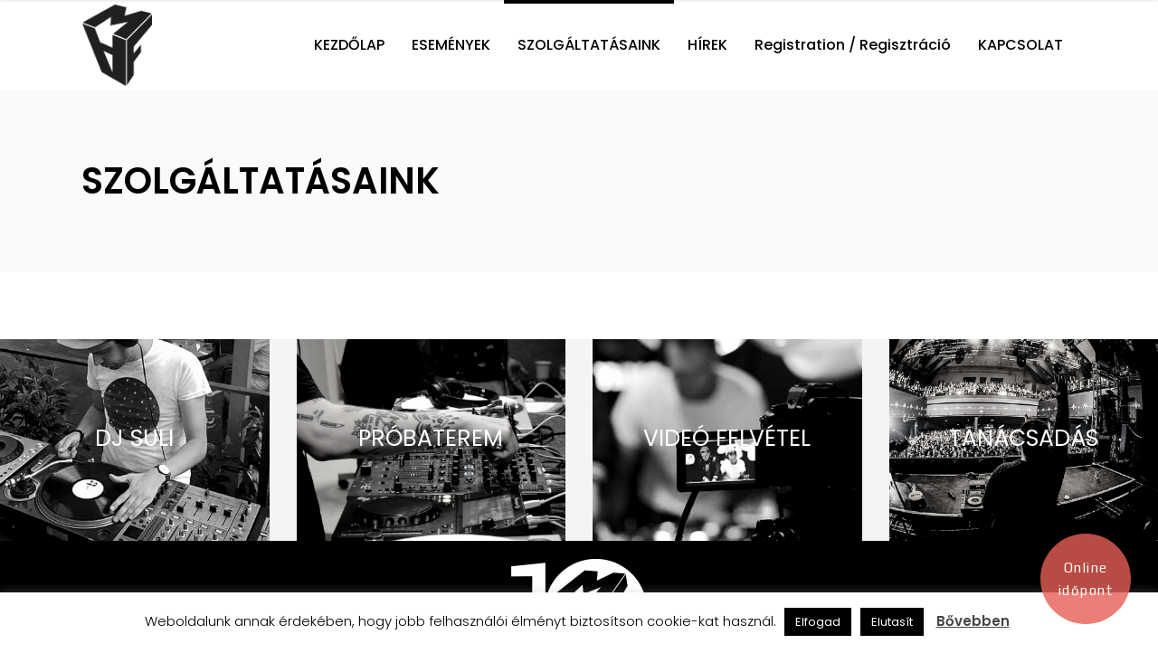

--- FILE ---
content_type: text/html; charset=UTF-8
request_url: https://minimalartfamily.com/szolgaltatasaink/
body_size: 61286
content:

<!DOCTYPE html>
<html dir="ltr" lang="hu" prefix="og: https://ogp.me/ns#">
<head>
    	
        <meta charset="UTF-8"/>
        <meta name="format-detection" content="telephone=no">
        <link rel="profile" href="http://gmpg.org/xfn/11"/>
        <link rel="pingback" href="https://minimalartfamily.com/xmlrpc.php"/>

                <meta name="viewport" content="width=device-width,initial-scale=1,user-scalable=no">
        	<title>SZOLGÁLTATÁSAINK - MinimalArtFamily</title>
<script type="application/javascript">var qodefCoreAjaxUrl = "https://minimalartfamily.com/wp-admin/admin-ajax.php"</script><script type="application/javascript">var QodefAjaxUrl = "https://minimalartfamily.com/wp-admin/admin-ajax.php"</script>
		<!-- All in One SEO 4.4.5.1 - aioseo.com -->
		<meta name="robots" content="max-image-preview:large" />
		<link rel="canonical" href="https://minimalartfamily.com/szolgaltatasaink/" />
		<meta name="generator" content="All in One SEO (AIOSEO) 4.4.5.1" />
		<meta property="og:locale" content="hu_HU" />
		<meta property="og:site_name" content="MinimalArtFamily - MinimalArtFamily" />
		<meta property="og:type" content="article" />
		<meta property="og:title" content="SZOLGÁLTATÁSAINK - MinimalArtFamily" />
		<meta property="og:url" content="https://minimalartfamily.com/szolgaltatasaink/" />
		<meta property="og:image" content="https://minimalartfamily.com/wp-content/uploads/2016/09/МАF-KICSI-IKON-WEBRE.png" />
		<meta property="og:image:secure_url" content="https://minimalartfamily.com/wp-content/uploads/2016/09/МАF-KICSI-IKON-WEBRE.png" />
		<meta property="og:image:width" content="61" />
		<meta property="og:image:height" content="61" />
		<meta property="article:published_time" content="2019-05-03T07:05:33+00:00" />
		<meta property="article:modified_time" content="2019-05-03T07:06:41+00:00" />
		<meta property="article:publisher" content="https://www.facebook.com/minimalartfamily" />
		<meta name="twitter:card" content="summary_large_image" />
		<meta name="twitter:title" content="SZOLGÁLTATÁSAINK - MinimalArtFamily" />
		<meta name="twitter:image" content="https://minimalartfamily.com/wp-content/uploads/2016/09/МАF-KICSI-IKON-WEBRE.png" />
		<script type="application/ld+json" class="aioseo-schema">
			{"@context":"https:\/\/schema.org","@graph":[{"@type":"BreadcrumbList","@id":"https:\/\/minimalartfamily.com\/szolgaltatasaink\/#breadcrumblist","itemListElement":[{"@type":"ListItem","@id":"https:\/\/minimalartfamily.com\/#listItem","position":1,"item":{"@type":"WebPage","@id":"https:\/\/minimalartfamily.com\/","name":"Home","description":"Sziasztok ezt itt a Minimal Art Family weboldala ahol megtal\u00e1ltok mindent r\u00f3lunk, redezv\u00e9nyeinr\u0151l, bulikr\u00f3l, partykr\u00f3l. Valamint a dj pr\u00f3baterm \u00e9s a dj suli, akad\u00e9mi\u00e1r\u00f3l. Budapesten a Bogd\u00e1ni \u00fat 1. sz\u00e1m alat tal\u00e1ltok meg minket ahol nem csaj a sz\u00e9khely\u00fcnk van hanem a Faberika Klub is. Sz\u00e1mos szoci\u00e1lis programmal seg\u00edtj\u00fck a fiatal m\u0171v\u00e9szeket, zen\u00e9szeket dj-ket, rendezv\u00e9nyszerv\u0151ket a c\u00e9ljaik el\u00e9r\u00e9s\u00e9ben.","url":"https:\/\/minimalartfamily.com\/"},"nextItem":"https:\/\/minimalartfamily.com\/szolgaltatasaink\/#listItem"},{"@type":"ListItem","@id":"https:\/\/minimalartfamily.com\/szolgaltatasaink\/#listItem","position":2,"item":{"@type":"WebPage","@id":"https:\/\/minimalartfamily.com\/szolgaltatasaink\/","name":"SZOLG\u00c1LTAT\u00c1SAINK","url":"https:\/\/minimalartfamily.com\/szolgaltatasaink\/"},"previousItem":"https:\/\/minimalartfamily.com\/#listItem"}]},{"@type":"Organization","@id":"https:\/\/minimalartfamily.com\/#organization","name":"Minimal Art Family","url":"https:\/\/minimalartfamily.com\/","logo":{"@type":"ImageObject","url":"https:\/\/minimalartfamily.com\/wp-content\/uploads\/2016\/09\/maf-black-1.png","@id":"https:\/\/minimalartfamily.com\/#organizationLogo","width":682,"height":793},"image":{"@id":"https:\/\/minimalartfamily.com\/#organizationLogo"},"sameAs":["https:\/\/www.instagram.com\/minimalartfamily\/","https:\/\/youtube.com\/minimalartfamily","https:\/\/soundcloud.com\/minimalartfamily"],"contactPoint":{"@type":"ContactPoint","telephone":"+36309783390","contactType":"Sales"}},{"@type":"WebPage","@id":"https:\/\/minimalartfamily.com\/szolgaltatasaink\/#webpage","url":"https:\/\/minimalartfamily.com\/szolgaltatasaink\/","name":"SZOLG\u00c1LTAT\u00c1SAINK - MinimalArtFamily","inLanguage":"hu-HU","isPartOf":{"@id":"https:\/\/minimalartfamily.com\/#website"},"breadcrumb":{"@id":"https:\/\/minimalartfamily.com\/szolgaltatasaink\/#breadcrumblist"},"datePublished":"2019-05-03T07:05:33+00:00","dateModified":"2019-05-03T07:06:41+00:00"},{"@type":"WebSite","@id":"https:\/\/minimalartfamily.com\/#website","url":"https:\/\/minimalartfamily.com\/","name":"MinimalArtFamily","alternateName":"MAF - MINIMAL ART FAMILY - DJ PROBATEREM - DJ STUDIO - FABRIKA KLUB","description":"MinimalArtFamily","inLanguage":"hu-HU","publisher":{"@id":"https:\/\/minimalartfamily.com\/#organization"}}]}
		</script>
		<!-- All in One SEO -->

<link rel='dns-prefetch' href='//maps.googleapis.com' />
<link rel='dns-prefetch' href='//fonts.googleapis.com' />
<link rel='dns-prefetch' href='//s.w.org' />
<link rel="alternate" type="application/rss+xml" title="MinimalArtFamily &raquo; hírcsatorna" href="https://minimalartfamily.com/feed/" />
<link rel="alternate" type="application/rss+xml" title="MinimalArtFamily &raquo; hozzászólás hírcsatorna" href="https://minimalartfamily.com/comments/feed/" />
		<script type="text/javascript">
			window._wpemojiSettings = {"baseUrl":"https:\/\/s.w.org\/images\/core\/emoji\/13.0.1\/72x72\/","ext":".png","svgUrl":"https:\/\/s.w.org\/images\/core\/emoji\/13.0.1\/svg\/","svgExt":".svg","source":{"concatemoji":"https:\/\/minimalartfamily.com\/wp-includes\/js\/wp-emoji-release.min.js?ver=5.7.14"}};
			!function(e,a,t){var n,r,o,i=a.createElement("canvas"),p=i.getContext&&i.getContext("2d");function s(e,t){var a=String.fromCharCode;p.clearRect(0,0,i.width,i.height),p.fillText(a.apply(this,e),0,0);e=i.toDataURL();return p.clearRect(0,0,i.width,i.height),p.fillText(a.apply(this,t),0,0),e===i.toDataURL()}function c(e){var t=a.createElement("script");t.src=e,t.defer=t.type="text/javascript",a.getElementsByTagName("head")[0].appendChild(t)}for(o=Array("flag","emoji"),t.supports={everything:!0,everythingExceptFlag:!0},r=0;r<o.length;r++)t.supports[o[r]]=function(e){if(!p||!p.fillText)return!1;switch(p.textBaseline="top",p.font="600 32px Arial",e){case"flag":return s([127987,65039,8205,9895,65039],[127987,65039,8203,9895,65039])?!1:!s([55356,56826,55356,56819],[55356,56826,8203,55356,56819])&&!s([55356,57332,56128,56423,56128,56418,56128,56421,56128,56430,56128,56423,56128,56447],[55356,57332,8203,56128,56423,8203,56128,56418,8203,56128,56421,8203,56128,56430,8203,56128,56423,8203,56128,56447]);case"emoji":return!s([55357,56424,8205,55356,57212],[55357,56424,8203,55356,57212])}return!1}(o[r]),t.supports.everything=t.supports.everything&&t.supports[o[r]],"flag"!==o[r]&&(t.supports.everythingExceptFlag=t.supports.everythingExceptFlag&&t.supports[o[r]]);t.supports.everythingExceptFlag=t.supports.everythingExceptFlag&&!t.supports.flag,t.DOMReady=!1,t.readyCallback=function(){t.DOMReady=!0},t.supports.everything||(n=function(){t.readyCallback()},a.addEventListener?(a.addEventListener("DOMContentLoaded",n,!1),e.addEventListener("load",n,!1)):(e.attachEvent("onload",n),a.attachEvent("onreadystatechange",function(){"complete"===a.readyState&&t.readyCallback()})),(n=t.source||{}).concatemoji?c(n.concatemoji):n.wpemoji&&n.twemoji&&(c(n.twemoji),c(n.wpemoji)))}(window,document,window._wpemojiSettings);
		</script>
		<style type="text/css">
img.wp-smiley,
img.emoji {
	display: inline !important;
	border: none !important;
	box-shadow: none !important;
	height: 1em !important;
	width: 1em !important;
	margin: 0 .07em !important;
	vertical-align: -0.1em !important;
	background: none !important;
	padding: 0 !important;
}
</style>
	<link rel='stylesheet' id='wp-block-library-css'  href='https://minimalartfamily.com/wp-includes/css/dist/block-library/style.min.css?ver=5.7.14' type='text/css' media='all' />
<style id='wp-block-library-inline-css' type='text/css'>
.has-text-align-justify{text-align:justify;}
</style>
<link rel='stylesheet' id='mediaelement-css'  href='https://minimalartfamily.com/wp-includes/js/mediaelement/mediaelementplayer-legacy.min.css?ver=4.2.16' type='text/css' media='all' />
<link rel='stylesheet' id='wp-mediaelement-css'  href='https://minimalartfamily.com/wp-includes/js/mediaelement/wp-mediaelement.min.css?ver=5.7.14' type='text/css' media='all' />
<link rel='stylesheet' id='contact-form-7-css'  href='https://minimalartfamily.com/wp-content/plugins/contact-form-7/includes/css/styles.css?ver=5.5.3' type='text/css' media='all' />
<link rel='stylesheet' id='cookie-law-info-css'  href='https://minimalartfamily.com/wp-content/plugins/cookie-law-info/legacy/public/css/cookie-law-info-public.css?ver=3.1.3' type='text/css' media='all' />
<link rel='stylesheet' id='cookie-law-info-gdpr-css'  href='https://minimalartfamily.com/wp-content/plugins/cookie-law-info/legacy/public/css/cookie-law-info-gdpr.css?ver=3.1.3' type='text/css' media='all' />
<link rel='stylesheet' id='rs-plugin-settings-css'  href='https://minimalartfamily.com/wp-content/plugins/revslider/public/assets/css/settings.css?ver=5.4.7.3' type='text/css' media='all' />
<style id='rs-plugin-settings-inline-css' type='text/css'>
#rs-demo-id {}
</style>
<link rel='stylesheet' id='default-icon-styles-css'  href='https://minimalartfamily.com/wp-content/plugins/svg-vector-icon-plugin/public/../admin/css/wordpress-svg-icon-plugin-style.min.css?ver=5.7.14' type='text/css' media='all' />
<link rel='stylesheet' id='mixtape_qodef_default_style-css'  href='https://minimalartfamily.com/wp-content/themes/mixtapewp/style.css?ver=5.7.14' type='text/css' media='all' />
<link rel='stylesheet' id='mixtape_qodef_modules_plugins-css'  href='https://minimalartfamily.com/wp-content/themes/mixtapewp/assets/css/plugins.min.css?ver=5.7.14' type='text/css' media='all' />
<link rel='stylesheet' id='mixtape_qodef_modules-css'  href='https://minimalartfamily.com/wp-content/themes/mixtapewp/assets/css/modules.min.css?ver=5.7.14' type='text/css' media='all' />
<style id='mixtape_qodef_modules-inline-css' type='text/css'>
/* generated in /home/anbwklez/minimalartfamily.com/wp-content/themes/mixtapewp/framework/modules/header/types/header-standard.php headerPerPageStyles function */
.page-id-8805.qodef-header-standard .qodef-page-header .qodef-menu-area { border-bottom: none;}

/* generated in /home/anbwklez/minimalartfamily.com/wp-content/themes/mixtapewp/framework/modules/overlapping-content/functions.php mixtape_qodef_oc_content_top_padding function */
.page-id-8805 .qodef-content .qodef-content-inner > .qodef-container .qodef-overlapping-content { padding: px;}

/* generated in /home/anbwklez/minimalartfamily.com/wp-content/themes/mixtapewp/framework/modules/footer/functions.php mixtape_qodef_footer_page_styles function */
body.page-id-8805 footer { background-image: url(http://minimalartfamily.com/wp-content/uploads/revslider/Video-Home/fekete-háttér.jpg);}


.qodef-artists-list-holder .qodef-artist {
    box-sizing: border-box;
    display: inline-block;
    padding: 0.5% 3% !important;
    width: 33%;
    margin: 0 0 20px;
    float: left;
    cursor: pointer;
}

.qodef-artists-list-holder .qodef-artist:nth-child(1) {
    margin-top: 40px !important;
}

.qodef-artist-view-single .qodef-atrist-single .qodef-number {
    color: #cecece !important;
}

nav.qodef-fullscreen-menu ul li a {
    font-size: 40px !important;
    line-height: 25px !important;
}

.qodef-woocommerce-page .qodef-quantity-buttons .qodef-quantity-controls {
    display: none !important;
}

.qodef-artist-view-single .qodef-controls .qodef-controls-navigate {
    position: absolute;
    bottom: 0;
    left: calc(100% + 1vmin);
    display: none !important;
}

.qodef-artist-view-single .qodef-control-button-back {
    font-size: 5.5vmin;
    position: fixed;
    top: 3vmin;
    left: 3vmin;
    color: #000;
    -webkit-transition: opacity .3s;
    transition: opacity .3s;
    display: none !important;
}

.qodef-artist-view-single {
    position: fixed;
    top: 50%;
    left: 50%;
    width: 80vmin;
    height: 80vmin;
    margin: -40vmin 0 0 -20vmin !important;
    z-index: 100;
    pointer-events: none;
}

.qodef-newsletter .wpcf7-form-control.wpcf7-text {
    margin: 0 0 77px!important;
    padding: 10px !important;
    height: 52px;
}

.qodef-newsletter .wpcf7-form-control.wpcf7-submit {
    padding: 13px 6%;
    position: relative;
    height: 52px;
    cursor: pointer;
    -webkit-transition: color .2s ease-in-out,background-color .2s ease-in-out,border-color .2s ease-in-out;
    -moz-transition: color .2s ease-in-out,background-color .2s ease-in-out,border-color .2s ease-in-out;
    transition: color .2s ease-in-out,background-color .2s ease-in-out,border-color .2s ease-in-out;
    border-color: #ffffff !important;
}

.qodef-event-nav .qodef-event-nav-inner {
    position: relative;
    display: none !important;
}

.qodef-banner .qodef-banner-info .qodef-banner-info-table-cell .qodef-banner-title {
    color: #fff;
    font-size: 25px !important;
    font-weight: 400;
    text-transform: uppercase;
    line-height: 1em;
}

.qodef-social-icon-widget-holder .qodef-social-icon-widget {
    color: inherit;
    line-height: inherit;
    font-size: inherit;
    font-style: inherit;
    font-weight: inherit;
    letter-spacing: inherit;
    padding: 30px 30px 0px 30px !important;
}


.woocommerce-account input[type=submit], .woocommerce-checkout input[type=submit] {
    margin-bottom: 30px !important;
}

.single-product .qodef-single-product-summary .product_meta>span span:first-child {
    display: none !important;
}



.qodef-woocommerce-page .qodef-tabs {
    display: none !important;
}
</style>
<link rel='stylesheet' id='mixtape_qodef_blog-css'  href='https://minimalartfamily.com/wp-content/themes/mixtapewp/assets/css/blog.min.css?ver=5.7.14' type='text/css' media='all' />
<link rel='stylesheet' id='qodef_font_awesome-css'  href='https://minimalartfamily.com/wp-content/themes/mixtapewp/assets/css/font-awesome/css/font-awesome.min.css?ver=5.7.14' type='text/css' media='all' />
<link rel='stylesheet' id='qodef_font_elegant-css'  href='https://minimalartfamily.com/wp-content/themes/mixtapewp/assets/css/elegant-icons/style.min.css?ver=5.7.14' type='text/css' media='all' />
<link rel='stylesheet' id='qodef_ion_icons-css'  href='https://minimalartfamily.com/wp-content/themes/mixtapewp/assets/css/ion-icons/css/ionicons.min.css?ver=5.7.14' type='text/css' media='all' />
<link rel='stylesheet' id='qodef_linea_icons-css'  href='https://minimalartfamily.com/wp-content/themes/mixtapewp/assets/css/linea-icons/style.css?ver=5.7.14' type='text/css' media='all' />
<link rel='stylesheet' id='qodef_simple_line_icons-css'  href='https://minimalartfamily.com/wp-content/themes/mixtapewp/assets/css/simple-line-icons/simple-line-icons.css?ver=5.7.14' type='text/css' media='all' />
<link rel='stylesheet' id='qodef_dripicons-css'  href='https://minimalartfamily.com/wp-content/themes/mixtapewp/assets/css/dripicons/dripicons.css?ver=5.7.14' type='text/css' media='all' />
<link rel='stylesheet' id='qodef_ico_moon-css'  href='https://minimalartfamily.com/wp-content/themes/mixtapewp/assets/css/icomoon/css/icomoon.css?ver=5.7.14' type='text/css' media='all' />
<link rel='stylesheet' id='qodef_linear_icons-css'  href='https://minimalartfamily.com/wp-content/themes/mixtapewp/assets/css/linear-icons/style.css?ver=5.7.14' type='text/css' media='all' />
<link rel='stylesheet' id='mixtape_qodef_modules_responsive-css'  href='https://minimalartfamily.com/wp-content/themes/mixtapewp/assets/css/modules-responsive.min.css?ver=5.7.14' type='text/css' media='all' />
<link rel='stylesheet' id='mixtape_qodef_blog_responsive-css'  href='https://minimalartfamily.com/wp-content/themes/mixtapewp/assets/css/blog-responsive.min.css?ver=5.7.14' type='text/css' media='all' />
<link rel='stylesheet' id='mixtape_qodef_style_dynamic_responsive-css'  href='https://minimalartfamily.com/wp-content/themes/mixtapewp/assets/css/style_dynamic_responsive.css?ver=1684247167' type='text/css' media='all' />
<link rel='stylesheet' id='mixtape_qodef_style_dynamic-css'  href='https://minimalartfamily.com/wp-content/themes/mixtapewp/assets/css/style_dynamic.css?ver=1684247167' type='text/css' media='all' />
<link rel='stylesheet' id='js_composer_front-css'  href='https://minimalartfamily.com/wp-content/plugins/js_composer/assets/css/js_composer.min.css?ver=5.4.7' type='text/css' media='all' />
<link rel='stylesheet' id='mixtape_qodef_google_fonts-css'  href='https://fonts.googleapis.com/css?family=Poppins%3A100%2C100italic%2C200%2C200italic%2C300%2C300italic%2C400%2C400italic%2C500%2C500italic%2C600%2C600italic%2C700%2C700italic%2C800%2C800italic%2C900%2C900italic&#038;subset=latin%2Clatin-ext&#038;ver=1.0.0' type='text/css' media='all' />
<link rel='stylesheet' id='__EPYT__style-css'  href='https://minimalartfamily.com/wp-content/plugins/youtube-embed-plus/styles/ytprefs.min.css?ver=14.1.6.3' type='text/css' media='all' />
<style id='__EPYT__style-inline-css' type='text/css'>

                .epyt-gallery-thumb {
                        width: 33.333%;
                }
                
</style>
<link rel='stylesheet' id='jetpack_css-css'  href='https://minimalartfamily.com/wp-content/plugins/jetpack/css/jetpack.css?ver=10.3.2' type='text/css' media='all' />
<!--n2css--><script type='text/javascript' src='https://minimalartfamily.com/wp-includes/js/jquery/jquery.min.js?ver=3.5.1' id='jquery-core-js'></script>
<script type='text/javascript' src='https://minimalartfamily.com/wp-includes/js/jquery/jquery-migrate.min.js?ver=3.3.2' id='jquery-migrate-js'></script>
<script type='text/javascript' id='cookie-law-info-js-extra'>
/* <![CDATA[ */
var Cli_Data = {"nn_cookie_ids":[],"cookielist":[],"non_necessary_cookies":[],"ccpaEnabled":"","ccpaRegionBased":"","ccpaBarEnabled":"","strictlyEnabled":["necessary","obligatoire"],"ccpaType":"gdpr","js_blocking":"","custom_integration":"","triggerDomRefresh":"","secure_cookies":""};
var cli_cookiebar_settings = {"animate_speed_hide":"500","animate_speed_show":"500","background":"#FFF","border":"#b1a6a6c2","border_on":"","button_1_button_colour":"#000","button_1_button_hover":"#000000","button_1_link_colour":"#fff","button_1_as_button":"1","button_1_new_win":"","button_2_button_colour":"#333","button_2_button_hover":"#292929","button_2_link_colour":"#444","button_2_as_button":"","button_2_hidebar":"","button_3_button_colour":"#000","button_3_button_hover":"#000000","button_3_link_colour":"#fff","button_3_as_button":"1","button_3_new_win":"","button_4_button_colour":"#000","button_4_button_hover":"#000000","button_4_link_colour":"#fff","button_4_as_button":"1","button_7_button_colour":"#61a229","button_7_button_hover":"#4e8221","button_7_link_colour":"#fff","button_7_as_button":"1","button_7_new_win":"","font_family":"inherit","header_fix":"","notify_animate_hide":"1","notify_animate_show":"","notify_div_id":"#cookie-law-info-bar","notify_position_horizontal":"right","notify_position_vertical":"bottom","scroll_close":"","scroll_close_reload":"","accept_close_reload":"","reject_close_reload":"","showagain_tab":"","showagain_background":"#fff","showagain_border":"#000","showagain_div_id":"#cookie-law-info-again","showagain_x_position":"100px","text":"#000","show_once_yn":"","show_once":"10000","logging_on":"","as_popup":"","popup_overlay":"1","bar_heading_text":"","cookie_bar_as":"banner","popup_showagain_position":"bottom-right","widget_position":"left"};
var log_object = {"ajax_url":"https:\/\/minimalartfamily.com\/wp-admin\/admin-ajax.php"};
/* ]]> */
</script>
<script type='text/javascript' src='https://minimalartfamily.com/wp-content/plugins/cookie-law-info/legacy/public/js/cookie-law-info-public.js?ver=3.1.3' id='cookie-law-info-js'></script>
<script type='text/javascript' src='https://minimalartfamily.com/wp-content/plugins/revslider/public/assets/js/jquery.themepunch.tools.min.js?ver=5.4.7.3' id='tp-tools-js'></script>
<script type='text/javascript' src='https://minimalartfamily.com/wp-content/plugins/revslider/public/assets/js/jquery.themepunch.revolution.min.js?ver=5.4.7.3' id='revmin-js'></script>
<script type='text/javascript' id='__ytprefs__-js-extra'>
/* <![CDATA[ */
var _EPYT_ = {"ajaxurl":"https:\/\/minimalartfamily.com\/wp-admin\/admin-ajax.php","security":"17c7e02705","gallery_scrolloffset":"20","eppathtoscripts":"https:\/\/minimalartfamily.com\/wp-content\/plugins\/youtube-embed-plus\/scripts\/","eppath":"https:\/\/minimalartfamily.com\/wp-content\/plugins\/youtube-embed-plus\/","epresponsiveselector":"[\"iframe.__youtube_prefs_widget__\"]","epdovol":"1","version":"14.1.6.3","evselector":"iframe.__youtube_prefs__[src], iframe[src*=\"youtube.com\/embed\/\"], iframe[src*=\"youtube-nocookie.com\/embed\/\"]","ajax_compat":"","maxres_facade":"eager","ytapi_load":"light","pause_others":"","stopMobileBuffer":"1","facade_mode":"","not_live_on_channel":"","vi_active":"","vi_js_posttypes":[]};
/* ]]> */
</script>
<script type='text/javascript' src='https://minimalartfamily.com/wp-content/plugins/youtube-embed-plus/scripts/ytprefs.min.js?ver=14.1.6.3' id='__ytprefs__-js'></script>
<link rel="https://api.w.org/" href="https://minimalartfamily.com/wp-json/" /><link rel="alternate" type="application/json" href="https://minimalartfamily.com/wp-json/wp/v2/pages/8805" /><link rel="EditURI" type="application/rsd+xml" title="RSD" href="https://minimalartfamily.com/xmlrpc.php?rsd" />
<link rel="wlwmanifest" type="application/wlwmanifest+xml" href="https://minimalartfamily.com/wp-includes/wlwmanifest.xml" /> 
<meta name="generator" content="WordPress 5.7.14" />
<link rel='shortlink' href='https://minimalartfamily.com/?p=8805' />
<link rel="alternate" type="application/json+oembed" href="https://minimalartfamily.com/wp-json/oembed/1.0/embed?url=https%3A%2F%2Fminimalartfamily.com%2Fszolgaltatasaink%2F" />
<link rel="alternate" type="text/xml+oembed" href="https://minimalartfamily.com/wp-json/oembed/1.0/embed?url=https%3A%2F%2Fminimalartfamily.com%2Fszolgaltatasaink%2F&#038;format=xml" />
	<script>
		document.addEventListener("DOMContentLoaded", function() {
			if ( document.querySelector(".site-title a") ) {
				const links = document.querySelectorAll(".site-title a");
				links.forEach(link => link.setAttribute("href", "https://minimalartfamily.com/wp-content/uploads/2016/09/maf-black-1-1.png"));
			}
			if ( document.querySelector("a.custom-logo-link") ) {
				const links = document.querySelectorAll("a.custom-logo-link");
				links.forEach(link => link.setAttribute("href", "https://minimalartfamily.com/wp-content/uploads/2016/09/maf-black-1-1.png"));
			}
		});
	</script>
			<script>
			document.addEventListener("DOMContentLoaded", function() {
				if ( document.querySelector(".site-title a") ) {
					const links = document.querySelectorAll(".site-title a");
					links.forEach( link => link.setAttribute("target", "_self"));
				}
				if (document.querySelector("a.custom-logo-link")) {
					const links = document.querySelectorAll("a.custom-logo-link");
					links.forEach( link => link.setAttribute("target", "_self"));
				}
			});
		</script>
		        <script type="text/javascript" src="https://w628504.alteg.io/widgetJS" charset="UTF-8"></script>
		<script>
			var yWidgetSettings = {
				buttonColor: '#e44233',
				buttonPosition: 'bottom right',
				buttonAutoShow: true,
				buttonText: 'Online foglal&aacute;s',
				formPosition: 'right'
			};
		</script>
    <meta name="generator" content="Powered by WPBakery Page Builder - drag and drop page builder for WordPress."/>
<!--[if lte IE 9]><link rel="stylesheet" type="text/css" href="https://minimalartfamily.com/wp-content/plugins/js_composer/assets/css/vc_lte_ie9.min.css" media="screen"><![endif]-->
<script>
	var yWidgetSettings = {
    buttonColor : '#1c84c6',
    buttonPosition : 'bottom right',
    buttonAutoShow : true,
    buttonText : 'Online időpont',
    formPosition : 'right'
  };
</script>

<meta name="generator" content="Powered by Slider Revolution 5.4.7.3 - responsive, Mobile-Friendly Slider Plugin for WordPress with comfortable drag and drop interface." />
<link rel="icon" href="https://minimalartfamily.com/wp-content/uploads/2016/09/МАF-KICSI-IKON-WEBRE.png" sizes="32x32" />
<link rel="icon" href="https://minimalartfamily.com/wp-content/uploads/2016/09/МАF-KICSI-IKON-WEBRE.png" sizes="192x192" />
<link rel="apple-touch-icon" href="https://minimalartfamily.com/wp-content/uploads/2016/09/МАF-KICSI-IKON-WEBRE.png" />
<meta name="msapplication-TileImage" content="https://minimalartfamily.com/wp-content/uploads/2016/09/МАF-KICSI-IKON-WEBRE.png" />
<script type="text/javascript">function setREVStartSize(e){									
						try{ e.c=jQuery(e.c);var i=jQuery(window).width(),t=9999,r=0,n=0,l=0,f=0,s=0,h=0;
							if(e.responsiveLevels&&(jQuery.each(e.responsiveLevels,function(e,f){f>i&&(t=r=f,l=e),i>f&&f>r&&(r=f,n=e)}),t>r&&(l=n)),f=e.gridheight[l]||e.gridheight[0]||e.gridheight,s=e.gridwidth[l]||e.gridwidth[0]||e.gridwidth,h=i/s,h=h>1?1:h,f=Math.round(h*f),"fullscreen"==e.sliderLayout){var u=(e.c.width(),jQuery(window).height());if(void 0!=e.fullScreenOffsetContainer){var c=e.fullScreenOffsetContainer.split(",");if (c) jQuery.each(c,function(e,i){u=jQuery(i).length>0?u-jQuery(i).outerHeight(!0):u}),e.fullScreenOffset.split("%").length>1&&void 0!=e.fullScreenOffset&&e.fullScreenOffset.length>0?u-=jQuery(window).height()*parseInt(e.fullScreenOffset,0)/100:void 0!=e.fullScreenOffset&&e.fullScreenOffset.length>0&&(u-=parseInt(e.fullScreenOffset,0))}f=u}else void 0!=e.minHeight&&f<e.minHeight&&(f=e.minHeight);e.c.closest(".rev_slider_wrapper").css({height:f})					
						}catch(d){console.log("Failure at Presize of Slider:"+d)}						
					};</script>
		<style type="text/css" id="wp-custom-css">
			.qodef-event-content .qodef-event-buy-tickets-button:before {
	content: ''!important;
}

.qodef-event-map-holder {display: none;}

.yButtonBackground {
	background-color: #E65E54!important;
}		</style>
		<style type="text/css" data-type="vc_shortcodes-custom-css">.vc_custom_1555426277639{background-color: #f4f4f4 !important;}</style><noscript><style type="text/css"> .wpb_animate_when_almost_visible { opacity: 1; }</style></noscript></head>

<body class="page-template page-template-full-width page-template-full-width-php page page-id-8805 qodef-core-1.0.0 mixtapewp-ver-1.3  qodef-grid-1300 qodef-header-standard qodef-sticky-header-on-scroll-up qodef-default-mobile-header qodef-sticky-up-mobile-header qodef-dropdown-default qodef-dark-header qodef-header-style-on-scroll wpb-js-composer js-comp-ver-5.4.7 vc_responsive">


<div class="qodef-wrapper">
    <div class="qodef-wrapper-inner">
      
        
<header class="qodef-page-header">
        <div class="qodef-menu-area">
                    <div class="qodef-grid">
        			            <div class="qodef-vertical-align-containers">
                <div class="qodef-position-left">
					<div class="qodef-position-left-inner">
                        
<div class="qodef-logo-wrapper">
    <a href="https://minimalartfamily.com/" style="height: 396px;">
        <img class="qodef-normal-logo" src="http://minimalartfamily.com/wp-content/uploads/2016/09/maf-black-1.png" alt="logo"/>
        <img class="qodef-dark-logo" src="http://minimalartfamily.com/wp-content/uploads/2016/09/maf-black-1.png" alt="dark logoo"/>        <img class="qodef-light-logo" src="http://minimalartfamily.com/wp-content/uploads/2016/09/maf-white-1.png" alt="light logo"/>    </a>
</div>

                    </div>
                </div>
                <div class="qodef-position-right">
                    <div class="qodef-position-right-inner">
                        
<nav class="qodef-main-menu qodef-drop-down qodef-default-nav">
    <ul id="menu-minimal-eles" class="clearfix"><li id="nav-menu-item-8799" class="menu-item menu-item-type-post_type menu-item-object-page menu-item-home qodef-menu-narrow"><a href="https://minimalartfamily.com/"><span class="qodef-item-outer"><span class="qodef-item-inner"><span class="qodef-item-text">KEZDŐLAP</span></span><span class="plus"></span></span></a></li>
<li id="nav-menu-item-8804" class="menu-item menu-item-type-post_type menu-item-object-page qodef-menu-narrow"><a href="https://minimalartfamily.com/esemenyek/"><span class="qodef-item-outer"><span class="qodef-item-inner"><span class="qodef-item-text">ESEMÉNYEK</span></span><span class="plus"></span></span></a></li>
<li id="nav-menu-item-8808" class="menu-item menu-item-type-post_type menu-item-object-page current-menu-item page_item page-item-8805 current_page_item qodef-menu-narrow qodef-active-item"><a href="https://minimalartfamily.com/szolgaltatasaink/" class="current"><span class="qodef-item-outer"><span class="qodef-item-inner"><span class="qodef-item-text">SZOLGÁLTATÁSAINK</span></span><span class="plus"></span></span></a></li>
<li id="nav-menu-item-8812" class="menu-item menu-item-type-post_type menu-item-object-page qodef-menu-narrow"><a href="https://minimalartfamily.com/hirek/"><span class="qodef-item-outer"><span class="qodef-item-inner"><span class="qodef-item-text">HÍREK</span></span><span class="plus"></span></span></a></li>
<li id="nav-menu-item-9280" class="menu-item menu-item-type-post_type menu-item-object-page qodef-menu-narrow"><a href="https://minimalartfamily.com/reg/"><span class="qodef-item-outer"><span class="qodef-item-inner"><span class="qodef-item-text">Registration / Regisztráció</span></span><span class="plus"></span></span></a></li>
<li id="nav-menu-item-8817" class="menu-item menu-item-type-post_type menu-item-object-page qodef-menu-narrow"><a href="https://minimalartfamily.com/kapacsolat/"><span class="qodef-item-outer"><span class="qodef-item-inner"><span class="qodef-item-text">KAPCSOLAT</span></span><span class="plus"></span></span></a></li>
</ul></nav>

                                                                                                </div>
                </div>
            </div>
                </div>
            </div>
        
<div class="qodef-sticky-header">
        <div class="qodef-sticky-holder">
                <div class=" qodef-vertical-align-containers">
                <div class="qodef-position-left">
                    <div class="qodef-position-left-inner">
                        
<div class="qodef-logo-wrapper">
    <a href="https://minimalartfamily.com/" style="height: 396px;">
        <img class="qodef-normal-logo" src="http://minimalartfamily.com/wp-content/uploads/2016/09/maf-black-1.png" alt="logo"/>
        <img class="qodef-dark-logo" src="http://minimalartfamily.com/wp-content/uploads/2016/09/maf-black-1.png" alt="dark logoo"/>        <img class="qodef-light-logo" src="http://minimalartfamily.com/wp-content/uploads/2016/09/maf-white-1.png" alt="light logo"/>    </a>
</div>

                    </div>
                </div>
                <div class="qodef-position-right">
                    <div class="qodef-position-right-inner">
						
<nav class="qodef-main-menu qodef-drop-down qodef-sticky-nav">
    <ul id="menu-minimal-eles-1" class="clearfix"><li id="sticky-nav-menu-item-8799" class="menu-item menu-item-type-post_type menu-item-object-page menu-item-home qodef-menu-narrow"><a href="https://minimalartfamily.com/"><span class="qodef-item-outer"><span class="qodef-item-inner"><span class="qodef-item-text">KEZDŐLAP</span></span><span class="plus"></span></span></a></li>
<li id="sticky-nav-menu-item-8804" class="menu-item menu-item-type-post_type menu-item-object-page qodef-menu-narrow"><a href="https://minimalartfamily.com/esemenyek/"><span class="qodef-item-outer"><span class="qodef-item-inner"><span class="qodef-item-text">ESEMÉNYEK</span></span><span class="plus"></span></span></a></li>
<li id="sticky-nav-menu-item-8808" class="menu-item menu-item-type-post_type menu-item-object-page current-menu-item page_item page-item-8805 current_page_item qodef-menu-narrow qodef-active-item"><a href="https://minimalartfamily.com/szolgaltatasaink/" class="current"><span class="qodef-item-outer"><span class="qodef-item-inner"><span class="qodef-item-text">SZOLGÁLTATÁSAINK</span></span><span class="plus"></span></span></a></li>
<li id="sticky-nav-menu-item-8812" class="menu-item menu-item-type-post_type menu-item-object-page qodef-menu-narrow"><a href="https://minimalartfamily.com/hirek/"><span class="qodef-item-outer"><span class="qodef-item-inner"><span class="qodef-item-text">HÍREK</span></span><span class="plus"></span></span></a></li>
<li id="sticky-nav-menu-item-9280" class="menu-item menu-item-type-post_type menu-item-object-page qodef-menu-narrow"><a href="https://minimalartfamily.com/reg/"><span class="qodef-item-outer"><span class="qodef-item-inner"><span class="qodef-item-text">Registration / Regisztráció</span></span><span class="plus"></span></span></a></li>
<li id="sticky-nav-menu-item-8817" class="menu-item menu-item-type-post_type menu-item-object-page qodef-menu-narrow"><a href="https://minimalartfamily.com/kapacsolat/"><span class="qodef-item-outer"><span class="qodef-item-inner"><span class="qodef-item-text">KAPCSOLAT</span></span><span class="plus"></span></span></a></li>
</ul></nav>

						                    </div>
                </div>
            </div>
                </div>
</div>

</header>


<header class="qodef-mobile-header">
    <div class="qodef-mobile-header-inner">
                <div class="qodef-mobile-header-holder">
            <div class="qodef-grid">
                <div class="qodef-vertical-align-containers">
                                            <div class="qodef-mobile-menu-opener">
                            <a href="javascript:void(0)">
                    <span class="qodef-mobile-opener-icon-holder">
                        <i class="qodef-icon-font-awesome fa fa-bars " ></i>                    </span>
                            </a>
                        </div>
                                                                <div class="qodef-position-center">
                            <div class="qodef-position-center-inner">
                                
<div class="qodef-mobile-logo-wrapper">
    <a href="https://minimalartfamily.com/" style="height: 396px">
        <img src="http://minimalartfamily.com/wp-content/uploads/2016/09/maf-black-1.png" alt="mobile logo"/>
    </a>
</div>

                            </div>
                        </div>
                                        <div class="qodef-position-right">
                        <div class="qodef-position-right-inner">
                                                    </div>
                    </div>
                </div> <!-- close .qodef-vertical-align-containers -->
            </div>
        </div>
        
<nav class="qodef-mobile-nav">
    <div class="qodef-grid">
        <ul id="menu-minimal-eles-2" class=""><li id="mobile-menu-item-8799" class="menu-item menu-item-type-post_type menu-item-object-page menu-item-home "><a href="https://minimalartfamily.com/" class=""><span>KEZDŐLAP</span></a></li>
<li id="mobile-menu-item-8804" class="menu-item menu-item-type-post_type menu-item-object-page "><a href="https://minimalartfamily.com/esemenyek/" class=""><span>ESEMÉNYEK</span></a></li>
<li id="mobile-menu-item-8808" class="menu-item menu-item-type-post_type menu-item-object-page current-menu-item page_item page-item-8805 current_page_item qodef-active-item"><a href="https://minimalartfamily.com/szolgaltatasaink/" class=" current "><span>SZOLGÁLTATÁSAINK</span></a></li>
<li id="mobile-menu-item-8812" class="menu-item menu-item-type-post_type menu-item-object-page "><a href="https://minimalartfamily.com/hirek/" class=""><span>HÍREK</span></a></li>
<li id="mobile-menu-item-9280" class="menu-item menu-item-type-post_type menu-item-object-page "><a href="https://minimalartfamily.com/reg/" class=""><span>Registration / Regisztráció</span></a></li>
<li id="mobile-menu-item-8817" class="menu-item menu-item-type-post_type menu-item-object-page "><a href="https://minimalartfamily.com/kapacsolat/" class=""><span>KAPCSOLAT</span></a></li>
</ul>    </div>
</nav>

    </div>
</header> <!-- close .qodef-mobile-header -->



        
        
        <div class="qodef-content" style="margin-top: -100px">
                        <div class="qodef-content-inner">
    <div class="qodef-title qodef--type qodef-content-left-alignment qodef-title-small-text-size qodef-animation-no qodef-title-in-grid qodef-title-without-border" style="height:300px;" data-height="300" >
        <div class="qodef-title-image"></div>
        <div class="qodef-title-holder" style="height:200px;padding-top: 100px;">
            <div class="qodef-container clearfix">
                <div class="qodef-container-inner">
                    <div class="qodef-title-subtitle-holder" style="">
                        <div class="qodef-title-subtitle-holder-inner">
                                                                                    <h1 ><span>SZOLGÁLTATÁSAINK</span></h1>
                        </div>
                    </div>
                </div>
            </div>
        </div>
    </div>


<div class="qodef-full-width">
<div class="qodef-full-width-inner">
							<div class="vc_row wpb_row vc_row-fluid qodef-section vc_custom_1555426277639 qodef-content-aligment-left" style=""><div class="clearfix qodef-full-section-inner"><div class="wpb_column vc_column_container vc_col-sm-3"><div class="vc_column-inner "><div class="wpb_wrapper">
<div class="qodef-banner qodef-bih-zoom">
			<a href="https://minimalartfamily.com/dj-suli" target="_self">
			<div class="qodef-banner-image-inner">
							<div class="qodef-banner-image">
					<img width="453" height="340" src="https://minimalartfamily.com/wp-content/uploads/2019/04/1-3.jpg" class="attachment-full size-full" alt="" loading="lazy" srcset="https://minimalartfamily.com/wp-content/uploads/2019/04/1-3.jpg 453w, https://minimalartfamily.com/wp-content/uploads/2019/04/1-3-300x225.jpg 300w" sizes="(max-width: 453px) 100vw, 453px" />				</div>
				
			<div class="qodef-banner-info">
				<div class="qodef-banner-info-table">
					<div class="qodef-banner-info-table-cell">
													<div class="qodef-banner-title-holder">
								<span class="qodef-banner-title">
									DJ SULI								</span>
							</div>
											</div>
				</div>
			</div>
		</div>
			</a>
	</div></div></div></div><div class="wpb_column vc_column_container vc_col-sm-3"><div class="vc_column-inner "><div class="wpb_wrapper">
<div class="qodef-banner qodef-bih-zoom">
			<a href="https://minimalartfamily.com/probaterem" target="_self">
			<div class="qodef-banner-image-inner">
							<div class="qodef-banner-image">
					<img width="453" height="340" src="https://minimalartfamily.com/wp-content/uploads/2019/04/2-3.jpg" class="attachment-full size-full" alt="" loading="lazy" srcset="https://minimalartfamily.com/wp-content/uploads/2019/04/2-3.jpg 453w, https://minimalartfamily.com/wp-content/uploads/2019/04/2-3-300x225.jpg 300w" sizes="(max-width: 453px) 100vw, 453px" />				</div>
				
			<div class="qodef-banner-info">
				<div class="qodef-banner-info-table">
					<div class="qodef-banner-info-table-cell">
													<div class="qodef-banner-title-holder">
								<span class="qodef-banner-title">
									PRÓBATEREM								</span>
							</div>
											</div>
				</div>
			</div>
		</div>
			</a>
	</div></div></div></div><div class="wpb_column vc_column_container vc_col-sm-3"><div class="vc_column-inner "><div class="wpb_wrapper">
<div class="qodef-banner qodef-bih-zoom">
			<a href="https://minimalartfamily.com/video-felvetel" target="_self">
			<div class="qodef-banner-image-inner">
							<div class="qodef-banner-image">
					<img width="453" height="340" src="https://minimalartfamily.com/wp-content/uploads/2019/04/3-3.jpg" class="attachment-full size-full" alt="" loading="lazy" srcset="https://minimalartfamily.com/wp-content/uploads/2019/04/3-3.jpg 453w, https://minimalartfamily.com/wp-content/uploads/2019/04/3-3-300x225.jpg 300w" sizes="(max-width: 453px) 100vw, 453px" />				</div>
				
			<div class="qodef-banner-info">
				<div class="qodef-banner-info-table">
					<div class="qodef-banner-info-table-cell">
													<div class="qodef-banner-title-holder">
								<span class="qodef-banner-title">
									VIDEÓ FELVÉTEL								</span>
							</div>
											</div>
				</div>
			</div>
		</div>
			</a>
	</div></div></div></div><div class="wpb_column vc_column_container vc_col-sm-3"><div class="vc_column-inner "><div class="wpb_wrapper">
<div class="qodef-banner qodef-bih-zoom">
			<a href="https://minimalartfamily.com/tanacsadas" target="_self">
			<div class="qodef-banner-image-inner">
							<div class="qodef-banner-image">
					<img width="453" height="340" src="https://minimalartfamily.com/wp-content/uploads/2019/04/4-1.jpg" class="attachment-full size-full" alt="" loading="lazy" srcset="https://minimalartfamily.com/wp-content/uploads/2019/04/4-1.jpg 453w, https://minimalartfamily.com/wp-content/uploads/2019/04/4-1-300x225.jpg 300w" sizes="(max-width: 453px) 100vw, 453px" />				</div>
				
			<div class="qodef-banner-info">
				<div class="qodef-banner-info-table">
					<div class="qodef-banner-info-table-cell">
													<div class="qodef-banner-title-holder">
								<span class="qodef-banner-title">
									TANÁCSADÁS								</span>
							</div>
											</div>
				</div>
			</div>
		</div>
			</a>
	</div></div></div></div></div></div>
										


				</div>
</div>
</div> <!-- close div.content_inner -->
</div>  <!-- close div.content -->

<footer >
	<div class="qodef-footer-inner clearfix">

		<div class="qodef-footer-top-holder">
	<div class="qodef-footer-top qodef-footer-top-full qodef-footer-top-aligment-center">
		<div class="clearfix">
	<div class="qodef_column qodef-column1">
		<div class="qodef-column-inner">
			<div id="text-2" class="widget qodef-footer-column-1 widget_text">			<div class="textwidget"><div style="float: center; margin-top: 20px;"><img loading="lazy" class="size-full wp-image-8383 aligncenter" src="https://minimalartfamily.com/wp-content/uploads/2019/04/Untitled-3-1-e1554230893459.png" alt="" width="150" height="125" srcset="https://minimalartfamily.com/wp-content/uploads/2019/04/Untitled-3-1-e1554230893459.png 1500w, https://minimalartfamily.com/wp-content/uploads/2019/04/Untitled-3-1-e1554230893459-300x250.png 300w, https://minimalartfamily.com/wp-content/uploads/2019/04/Untitled-3-1-e1554230893459-768x639.png 768w, https://minimalartfamily.com/wp-content/uploads/2019/04/Untitled-3-1-e1554230893459-1024x853.png 1024w, https://minimalartfamily.com/wp-content/uploads/2019/04/Untitled-3-1-e1554230893459-600x500.png 600w" sizes="(max-width: 150px) 100vw, 150px" /></div>
</div>
		</div><div id="text-3" class="widget qodef-footer-column-1 widget_text">			<div class="textwidget"><div class="textwidget">
<p style="text-align: center; margin: 0 0 10px;">Copyright <strong>MinimalArtFamily Corporation</strong></p>
<p style="text-align: center; margin-bottom: -30px !important;">Tel: <strong>06-70/978-3390</strong> <a style="margin-left: 5px;" href="mailto:info@minimalartfamily.com">info@minimalartfamily.com</a></p>
</div>
</div>
		</div><div id="text-5" class="widget qodef-footer-column-1 widget_text">			<div class="textwidget"><p><i class="qodef-social-icon-widget fa fa-facebook"></i><i class="qodef-social-icon-widget fa fa-instagram"></i><i class="qodef-social-icon-widget fa fa-youtube"></i><a class="qodef-social-icon-widget-holder" style="color: #ffffff; font-size: 35px; margin: -35px 0px 0px 0px;" href="https://soundcloud.com/minimalartfamily" target="_blank" rel="noopener"><br />
<i class="qodef-social-icon-widget fa fa-soundcloud"></i></a></p>
</div>
		</div>		</div>
	</div>
</div>	</div>
</div>
<div class="qodef-footer-bottom-holder">
    <div class="qodef-footer-bottom-holder-inner">
        <div class="qodef-three-columns clearfix">
	<div class="qodef-three-columns-inner">
		<div class="qodef-column">
			<div class="qodef-column-inner">
							</div>
		</div>
		<div class="qodef-column">
			<div class="qodef-column-inner">
				<div id="custom_html-3" class="widget_text widget qodef-footer-text widget_custom_html"><div class="textwidget custom-html-widget"><script>
	var yWidgetSettings = {
    buttonColor : '#1c84c6',
    buttonPosition : 'bottom right',
    buttonAutoShow : true,
    buttonText : 'Online időpont',
    formPosition : 'right'
  };
</script>
</div></div>			</div>
		</div>
		<div class="qodef-column">
			<div class="qodef-column-inner">
							</div>
		</div>
	</div>
</div>    </div>
</div>
	</div>
</footer>

</div> <!-- close div.qodef-wrapper-inner  -->
</div> <!-- close div.qodef-wrapper -->
<!--googleoff: all--><div id="cookie-law-info-bar" data-nosnippet="true"><span>Weboldalunk annak érdekében, hogy jobb felhasználói élményt biztosítson cookie-kat használ. <a role='button' data-cli_action="accept" id="cookie_action_close_header" class="medium cli-plugin-button cli-plugin-main-button cookie_action_close_header cli_action_button wt-cli-accept-btn" style="margin:5px">Elfogad</a><a role='button' id="cookie_action_close_header_reject" class="medium cli-plugin-button cli-plugin-main-button cookie_action_close_header_reject cli_action_button wt-cli-reject-btn" data-cli_action="reject" style="margin:5px">Elutasít</a> <a href="http://minimalartfamily.com/cookies" id="CONSTANT_OPEN_URL" target="_blank" class="cli-plugin-main-link" style="margin:5px">Bővebben</a></span></div><div id="cookie-law-info-again" data-nosnippet="true"><span id="cookie_hdr_showagain">Bővebben</span></div><div class="cli-modal" data-nosnippet="true" id="cliSettingsPopup" tabindex="-1" role="dialog" aria-labelledby="cliSettingsPopup" aria-hidden="true">
  <div class="cli-modal-dialog" role="document">
	<div class="cli-modal-content cli-bar-popup">
		  <button type="button" class="cli-modal-close" id="cliModalClose">
			<svg class="" viewBox="0 0 24 24"><path d="M19 6.41l-1.41-1.41-5.59 5.59-5.59-5.59-1.41 1.41 5.59 5.59-5.59 5.59 1.41 1.41 5.59-5.59 5.59 5.59 1.41-1.41-5.59-5.59z"></path><path d="M0 0h24v24h-24z" fill="none"></path></svg>
			<span class="wt-cli-sr-only">Close</span>
		  </button>
		  <div class="cli-modal-body">
			<div class="cli-container-fluid cli-tab-container">
	<div class="cli-row">
		<div class="cli-col-12 cli-align-items-stretch cli-px-0">
			<div class="cli-privacy-overview">
				<h4>Privacy Overview</h4>				<div class="cli-privacy-content">
					<div class="cli-privacy-content-text">This website uses cookies to improve your experience while you navigate through the website. Out of these, the cookies that are categorized as necessary are stored on your browser as they are essential for the working of basic functionalities of the website. We also use third-party cookies that help us analyze and understand how you use this website. These cookies will be stored in your browser only with your consent. You also have the option to opt-out of these cookies. But opting out of some of these cookies may affect your browsing experience.</div>
				</div>
				<a class="cli-privacy-readmore" aria-label="Show more" role="button" data-readmore-text="Show more" data-readless-text="Show less"></a>			</div>
		</div>
		<div class="cli-col-12 cli-align-items-stretch cli-px-0 cli-tab-section-container">
												<div class="cli-tab-section">
						<div class="cli-tab-header">
							<a role="button" tabindex="0" class="cli-nav-link cli-settings-mobile" data-target="necessary" data-toggle="cli-toggle-tab">
								Necessary							</a>
															<div class="wt-cli-necessary-checkbox">
									<input type="checkbox" class="cli-user-preference-checkbox"  id="wt-cli-checkbox-necessary" data-id="checkbox-necessary" checked="checked"  />
									<label class="form-check-label" for="wt-cli-checkbox-necessary">Necessary</label>
								</div>
								<span class="cli-necessary-caption">Always Enabled</span>
													</div>
						<div class="cli-tab-content">
							<div class="cli-tab-pane cli-fade" data-id="necessary">
								<div class="wt-cli-cookie-description">
									Necessary cookies are absolutely essential for the website to function properly. This category only includes cookies that ensures basic functionalities and security features of the website. These cookies do not store any personal information.								</div>
							</div>
						</div>
					</div>
																	<div class="cli-tab-section">
						<div class="cli-tab-header">
							<a role="button" tabindex="0" class="cli-nav-link cli-settings-mobile" data-target="non-necessary" data-toggle="cli-toggle-tab">
								Non-necessary							</a>
															<div class="cli-switch">
									<input type="checkbox" id="wt-cli-checkbox-non-necessary" class="cli-user-preference-checkbox"  data-id="checkbox-non-necessary" checked='checked' />
									<label for="wt-cli-checkbox-non-necessary" class="cli-slider" data-cli-enable="Enabled" data-cli-disable="Disabled"><span class="wt-cli-sr-only">Non-necessary</span></label>
								</div>
													</div>
						<div class="cli-tab-content">
							<div class="cli-tab-pane cli-fade" data-id="non-necessary">
								<div class="wt-cli-cookie-description">
									Any cookies that may not be particularly necessary for the website to function and is used specifically to collect user personal data via analytics, ads, other embedded contents are termed as non-necessary cookies. It is mandatory to procure user consent prior to running these cookies on your website.								</div>
							</div>
						</div>
					</div>
										</div>
	</div>
</div>
		  </div>
		  <div class="cli-modal-footer">
			<div class="wt-cli-element cli-container-fluid cli-tab-container">
				<div class="cli-row">
					<div class="cli-col-12 cli-align-items-stretch cli-px-0">
						<div class="cli-tab-footer wt-cli-privacy-overview-actions">
						
															<a id="wt-cli-privacy-save-btn" role="button" tabindex="0" data-cli-action="accept" class="wt-cli-privacy-btn cli_setting_save_button wt-cli-privacy-accept-btn cli-btn">SAVE &amp; ACCEPT</a>
													</div>
						
					</div>
				</div>
			</div>
		</div>
	</div>
  </div>
</div>
<div class="cli-modal-backdrop cli-fade cli-settings-overlay"></div>
<div class="cli-modal-backdrop cli-fade cli-popupbar-overlay"></div>
<!--googleon: all-->
<script>
	var yWidgetSettings = {
    buttonColor : '#1c84c6',
    buttonPosition : 'bottom right',
    buttonAutoShow : true,
    buttonText : 'Online időpont',
    formPosition : 'right'
  };
</script>

<style>.pagemenu-hide{display:none !important;}</style><script type='text/javascript' src='https://minimalartfamily.com/wp-includes/js/dist/vendor/wp-polyfill.min.js?ver=7.4.4' id='wp-polyfill-js'></script>
<script type='text/javascript' id='wp-polyfill-js-after'>
( 'fetch' in window ) || document.write( '<script src="https://minimalartfamily.com/wp-includes/js/dist/vendor/wp-polyfill-fetch.min.js?ver=3.0.0"></scr' + 'ipt>' );( document.contains ) || document.write( '<script src="https://minimalartfamily.com/wp-includes/js/dist/vendor/wp-polyfill-node-contains.min.js?ver=3.42.0"></scr' + 'ipt>' );( window.DOMRect ) || document.write( '<script src="https://minimalartfamily.com/wp-includes/js/dist/vendor/wp-polyfill-dom-rect.min.js?ver=3.42.0"></scr' + 'ipt>' );( window.URL && window.URL.prototype && window.URLSearchParams ) || document.write( '<script src="https://minimalartfamily.com/wp-includes/js/dist/vendor/wp-polyfill-url.min.js?ver=3.6.4"></scr' + 'ipt>' );( window.FormData && window.FormData.prototype.keys ) || document.write( '<script src="https://minimalartfamily.com/wp-includes/js/dist/vendor/wp-polyfill-formdata.min.js?ver=3.0.12"></scr' + 'ipt>' );( Element.prototype.matches && Element.prototype.closest ) || document.write( '<script src="https://minimalartfamily.com/wp-includes/js/dist/vendor/wp-polyfill-element-closest.min.js?ver=2.0.2"></scr' + 'ipt>' );( 'objectFit' in document.documentElement.style ) || document.write( '<script src="https://minimalartfamily.com/wp-includes/js/dist/vendor/wp-polyfill-object-fit.min.js?ver=2.3.4"></scr' + 'ipt>' );
</script>
<script type='text/javascript' id='contact-form-7-js-extra'>
/* <![CDATA[ */
var wpcf7 = {"api":{"root":"https:\/\/minimalartfamily.com\/wp-json\/","namespace":"contact-form-7\/v1"}};
/* ]]> */
</script>
<script type='text/javascript' src='https://minimalartfamily.com/wp-content/plugins/contact-form-7/includes/js/index.js?ver=5.5.3' id='contact-form-7-js'></script>
<script type='text/javascript' id='page-scroll-to-id-plugin-script-js-extra'>
/* <![CDATA[ */
var mPS2id_params = {"instances":{"mPS2id_instance_0":{"selector":"a[href*=#]:not([href=#])","autoSelectorMenuLinks":"true","excludeSelector":"a[href^='#tab-'], a[href^='#tabs-'], a[data-toggle]:not([data-toggle='tooltip']), a[data-slide], a[data-vc-tabs], a[data-vc-accordion], a.screen-reader-text.skip-link","scrollSpeed":800,"autoScrollSpeed":"true","scrollEasing":"easeInOutQuint","scrollingEasing":"easeOutQuint","forceScrollEasing":"false","pageEndSmoothScroll":"true","stopScrollOnUserAction":"false","autoCorrectScroll":"false","autoCorrectScrollExtend":"false","layout":"vertical","offset":0,"dummyOffset":"false","highlightSelector":"","clickedClass":"mPS2id-clicked","targetClass":"mPS2id-target","highlightClass":"mPS2id-highlight","forceSingleHighlight":"false","keepHighlightUntilNext":"false","highlightByNextTarget":"false","appendHash":"false","scrollToHash":"true","scrollToHashForAll":"true","scrollToHashDelay":0,"scrollToHashUseElementData":"true","scrollToHashRemoveUrlHash":"false","disablePluginBelow":0,"adminDisplayWidgetsId":"true","adminTinyMCEbuttons":"true","unbindUnrelatedClickEvents":"false","unbindUnrelatedClickEventsSelector":"","normalizeAnchorPointTargets":"false","encodeLinks":"false"}},"total_instances":"1","shortcode_class":"_ps2id"};
/* ]]> */
</script>
<script type='text/javascript' src='https://minimalartfamily.com/wp-content/plugins/page-scroll-to-id/js/page-scroll-to-id.min.js?ver=1.7.8' id='page-scroll-to-id-plugin-script-js'></script>
<script type='text/javascript' src='https://minimalartfamily.com/wp-includes/js/jquery/ui/core.min.js?ver=1.12.1' id='jquery-ui-core-js'></script>
<script type='text/javascript' src='https://minimalartfamily.com/wp-includes/js/jquery/ui/tabs.min.js?ver=1.12.1' id='jquery-ui-tabs-js'></script>
<script type='text/javascript' src='https://minimalartfamily.com/wp-includes/js/jquery/ui/accordion.min.js?ver=1.12.1' id='jquery-ui-accordion-js'></script>
<script type='text/javascript' id='mediaelement-core-js-before'>
var mejsL10n = {"language":"hu","strings":{"mejs.download-file":"F\u00e1jl let\u00f6lt\u00e9se","mejs.install-flash":"Olyan b\u00f6ng\u00e9sz\u0151 van haszn\u00e1latban, amelyben nincs enged\u00e9lyezve vagy telep\u00edtve a Flash player. A haszn\u00e1lathoz a Flash player b\u0151v\u00edtm\u00e9nyt be kell kapcsolni, vagy a leg\u00fajabb verzi\u00f3t a https:\/\/get.adobe.com\/flashplayer\/ oldalr\u00f3l let\u00f6lteni \u00e9s telep\u00edteni.","mejs.fullscreen":"Teljes k\u00e9perny\u0151","mejs.play":"Lej\u00e1tsz\u00e1s","mejs.pause":"Sz\u00fcnet","mejs.time-slider":"Id\u0151cs\u00faszka","mejs.time-help-text":"A Bal\/Jobb billenty\u0171 haszn\u00e1lat\u00e1val egy m\u00e1sodpercet, a Fel\/Le billenty\u0171 haszn\u00e1lat\u00e1val 10 m\u00e1sodpercet l\u00e9ptethet\u00fcnk.","mejs.live-broadcast":"\u00c9l\u0151 k\u00f6zvet\u00edt\u00e9s","mejs.volume-help-text":"A hanger\u0151 n\u00f6vel\u00e9s\u00e9hez, illet\u0151leg cs\u00f6kkent\u00e9s\u00e9hez a Fel\/Le billenty\u0171ket kell haszn\u00e1lni.","mejs.unmute":"N\u00e9m\u00edt\u00e1s felold\u00e1sa","mejs.mute":"N\u00e9m\u00edt\u00e1s","mejs.volume-slider":"Hanger\u0151 cs\u00faszka","mejs.video-player":"Vide\u00f3lej\u00e1tsz\u00f3","mejs.audio-player":"Audi\u00f3 lej\u00e1tsz\u00f3","mejs.captions-subtitles":"K\u00e9pal\u00e1\u00edr\u00e1s\/Felirat","mejs.captions-chapters":"Fejezetek","mejs.none":"Egyik sem","mejs.afrikaans":"afrikai","mejs.albanian":"alb\u00e1n","mejs.arabic":"arab","mejs.belarusian":"feh\u00e9r orosz","mejs.bulgarian":"bolg\u00e1r","mejs.catalan":"katal\u00e1n","mejs.chinese":"k\u00ednai","mejs.chinese-simplified":"k\u00ednai (egyszer\u0171s\u00edtett)","mejs.chinese-traditional":"k\u00ednai (hagyom\u00e1nyos)","mejs.croatian":"horv\u00e1t","mejs.czech":"cseh","mejs.danish":"d\u00e1n","mejs.dutch":"holland","mejs.english":"Angol","mejs.estonian":"\u00e9szt","mejs.filipino":"filipp\u00edn\u00f3","mejs.finnish":"finn","mejs.french":"francia","mejs.galician":"gal\u00edciai","mejs.german":"n\u00e9met","mejs.greek":"g\u00f6r\u00f6g","mejs.haitian-creole":"haiti kreol","mejs.hebrew":"h\u00e9ber","mejs.hindi":"hindi","mejs.hungarian":"magyar","mejs.icelandic":"izlandi","mejs.indonesian":"indon\u00e9z","mejs.irish":"\u00edr","mejs.italian":"olasz","mejs.japanese":"jap\u00e1n","mejs.korean":"koreai","mejs.latvian":"lett","mejs.lithuanian":"litv\u00e1n","mejs.macedonian":"maced\u00f3n","mejs.malay":"mal\u00e1j","mejs.maltese":"m\u00e1ltai","mejs.norwegian":"norv\u00e9g","mejs.persian":"perzsa","mejs.polish":"lengyel","mejs.portuguese":"portug\u00e1l","mejs.romanian":"rom\u00e1n","mejs.russian":"orosz","mejs.serbian":"szerb","mejs.slovak":"szlov\u00e1k","mejs.slovenian":"szlov\u00e9n","mejs.spanish":"spanyol","mejs.swahili":"szuah\u00e9li","mejs.swedish":"sv\u00e9d","mejs.tagalog":"Tagalog","mejs.thai":"thai","mejs.turkish":"t\u00f6r\u00f6k","mejs.ukrainian":"ukr\u00e1n","mejs.vietnamese":"vietn\u00e1mi","mejs.welsh":"welszi","mejs.yiddish":"Jiddis"}};
</script>
<script type='text/javascript' src='https://minimalartfamily.com/wp-includes/js/mediaelement/mediaelement-and-player.min.js?ver=4.2.16' id='mediaelement-core-js'></script>
<script type='text/javascript' src='https://minimalartfamily.com/wp-includes/js/mediaelement/mediaelement-migrate.min.js?ver=5.7.14' id='mediaelement-migrate-js'></script>
<script type='text/javascript' id='mediaelement-js-extra'>
/* <![CDATA[ */
var _wpmejsSettings = {"pluginPath":"\/wp-includes\/js\/mediaelement\/","classPrefix":"mejs-","stretching":"responsive"};
/* ]]> */
</script>
<script type='text/javascript' src='https://minimalartfamily.com/wp-includes/js/mediaelement/wp-mediaelement.min.js?ver=5.7.14' id='wp-mediaelement-js'></script>
<script type='text/javascript' src='https://minimalartfamily.com/wp-content/themes/mixtapewp/assets/js/third-party.min.js?ver=5.7.14' id='mixtape_qodef_third_party-js'></script>
<script type='text/javascript' src='https://minimalartfamily.com/wp-content/plugins/js_composer/assets/lib/bower/isotope/dist/isotope.pkgd.min.js?ver=5.4.7' id='isotope-js'></script>
<script type='text/javascript' src='//maps.googleapis.com/maps/api/js?ver=5.7.14' id='google_map_api-js'></script>
<script type='text/javascript' id='mixtape_qodef_modules-js-extra'>
/* <![CDATA[ */
var qodefGlobalVars = {"vars":{"qodefAddForAdminBar":0,"qodefElementAppearAmount":-150,"qodefFinishedMessage":"No more posts","qodefMessage":"Loading new posts...","qodefAddingToCart":"Adding to cart...","qodefTopBarHeight":0,"qodefStickyHeaderHeight":60,"qodefStickyHeaderTransparencyHeight":60,"qodefStickyScrollAmount":0,"qodefLogoAreaHeight":0,"qodefMenuAreaHeight":100,"qodefMobileHeaderHeight":100}};
var qodefPerPageVars = {"vars":{"qodefStickyScrollAmount":0,"qodefHeaderTransparencyHeight":0}};
/* ]]> */
</script>
<script type='text/javascript' src='https://minimalartfamily.com/wp-content/themes/mixtapewp/assets/js/modules.min.js?ver=5.7.14' id='mixtape_qodef_modules-js'></script>
<script type='text/javascript' src='https://minimalartfamily.com/wp-content/themes/mixtapewp/assets/js/blog.min.js?ver=5.7.14' id='mixtape_qodef_blog-js'></script>
<script type='text/javascript' src='https://minimalartfamily.com/wp-content/plugins/js_composer/assets/js/dist/js_composer_front.min.js?ver=5.4.7' id='wpb_composer_front_js-js'></script>
<script type='text/javascript' id='qodef-like-js-extra'>
/* <![CDATA[ */
var qodefLike = {"ajaxurl":"https:\/\/minimalartfamily.com\/wp-admin\/admin-ajax.php"};
/* ]]> */
</script>
<script type='text/javascript' src='https://minimalartfamily.com/wp-content/themes/mixtapewp/assets/js/like.js?ver=1.0' id='qodef-like-js'></script>
<script type='text/javascript' src='https://minimalartfamily.com/wp-content/plugins/youtube-embed-plus/scripts/fitvids.min.js?ver=14.1.6.3' id='__ytprefsfitvids__-js'></script>
<script type='text/javascript' src='https://minimalartfamily.com/wp-includes/js/wp-embed.min.js?ver=5.7.14' id='wp-embed-js'></script>
</body>
</html>

--- FILE ---
content_type: text/css
request_url: https://minimalartfamily.com/wp-content/themes/mixtapewp/style.css?ver=5.7.14
body_size: 299
content:
/*
Theme Name: MixtapeWP
Theme URI: http://mixtape.select-themes.com
Description: A Fresh Music Theme for Artists, Bands, and Festivals
Author: Select Themes
Author URI: http://themeforest.net/user/select-themes
Version: 1.3
License: GNU General Public License
License URI: licence/GPL.txt
Text Domain: mixtapewp

CSS changes can be made in files in the /css/ folder. This is a placeholder file required by WordPress, so do not delete it.

*/

--- FILE ---
content_type: text/css
request_url: https://minimalartfamily.com/wp-content/themes/mixtapewp/assets/css/style_dynamic.css?ver=1684247167
body_size: 3606
content:
/* generated in /home/anbwklez/minimalartfamily.com/wp-content/themes/mixtapewp/assets/custom-styles/general-custom-styles.php mixtape_qodef_design_styles function */
.qodef-preload-background { background-image: url(http://minimalartfamily.com/wp-content/themes/mixtapewp/assets/img/preload_pattern.png) !important;}

/* generated in /home/anbwklez/minimalartfamily.com/wp-content/themes/mixtapewp/assets/custom-styles/general-custom-styles.php mixtape_qodef_design_styles function */
.qodef-boxed .qodef-wrapper { background-attachment: fixed;}

/* generated in /home/anbwklez/minimalartfamily.com/wp-content/themes/mixtapewp/framework/modules/header/custom-styles/header.php mixtape_qodef_header_standard_menu_area_styles function */
.qodef-header-standard .qodef-page-header .qodef-menu-area { background-color: rgba(255, 255, 255, 10);border-bottom: none;}

/* generated in /home/anbwklez/minimalartfamily.com/wp-content/themes/mixtapewp/framework/modules/header/custom-styles/header.php mixtape_qodef_header_full_screen_menu_area_styles function */
.qodef-header-full-screen .qodef-page-header .qodef-menu-area { border-bottom: none;}

/* generated in /home/anbwklez/minimalartfamily.com/wp-content/themes/mixtapewp/framework/modules/header/custom-styles/header.php mixtape_qodef_sticky_header_styles function */
.qodef-page-header .qodef-sticky-header .qodef-sticky-holder { background-color: rgba(255, 255, 255, 1);}


        
        
        
        
	            
        
        

        
        
        
        
        
        
        
        
        
                    .qodef-drop-down .qodef-menu-second .qodef-menu-inner > ul > li:last-child > a,
            .qodef-drop-down .qodef-menu-second .qodef-menu-inner > ul > li > ul > li:last-child > a,
            .qodef-drop-down .qodef-menu-second .qodef-menu-inner > ul > li > ul > li > ul > li:last-child > a{
            border-bottom:1px solid transparent;
            }

                            .qodef-drop-down .qodef-menu-second .qodef-menu-inner ul li,
            .header-widget.widget_nav_menu ul.menu li ul li{
	        border-bottom-width:1px;
	        border-bottom-style:solid;
                        }
        
        
        
        
        
        
        
        
        
                
                /* generated in /home/anbwklez/minimalartfamily.com/wp-content/themes/mixtapewp/framework/modules/sidearea/custom-styles/sidearea.php mixtape_qodef_side_area_slide_from_right_type_style function */
.qodef-side-menu-slide-from-right .qodef-side-menu { right: -20%;width: 20%;}

/* generated in /home/anbwklez/minimalartfamily.com/wp-content/themes/mixtapewp/framework/modules/sidearea/custom-styles/sidearea.php mixtape_qodef_side_area_icon_color_styles function */
a.qodef-side-menu-button-opener { font-size: 30px;}

/* generated in /home/anbwklez/minimalartfamily.com/wp-content/themes/mixtapewp/framework/modules/sidearea/custom-styles/sidearea.php mixtape_qodef_side_area_icon_color_styles function */
a.qodef-side-menu-button-opener { color: #0a0a0a;}

/* generated in /home/anbwklez/minimalartfamily.com/wp-content/themes/mixtapewp/framework/modules/sidearea/custom-styles/sidearea.php mixtape_qodef_side_area_icon_border_styles function */
a.qodef-side-menu-button-opener { border-width: 1px;border-style: solid;-webkit-transition: all 0.15s ease-out;transition: all 0.15s ease-out;}

/* generated in /home/anbwklez/minimalartfamily.com/wp-content/themes/mixtapewp/framework/modules/sidearea/custom-styles/sidearea.php mixtape_qodef_side_area_alignment function */
.qodef-side-menu-slide-from-right .qodef-side-menu, .qodef-side-menu-slide-with-content .qodef-side-menu, .qodef-side-area-uncovered-from-content .qodef-side-menu { text-align: right;}



--- FILE ---
content_type: application/javascript
request_url: https://minimalartfamily.com/wp-content/themes/mixtapewp/assets/js/blog.min.js?ver=5.7.14
body_size: 6768
content:
!function(a){"use strict";function b(){f(),g(),i(),k(),l()}function c(){h()}function d(){}function e(){}function f(){a("audio.qodef-blog-audio").mediaelementplayer({audioWidth:"100%"})}function g(){if(a(".qodef-blog-holder.qodef-blog-type-masonry").length){var b=a(".qodef-blog-holder.qodef-blog-type-masonry");b.waitForImages({finished:function(){b.isotope({itemSelector:"article",resizable:!1,masonry:{columnWidth:".qodef-blog-masonry-grid-sizer",gutter:".qodef-blog-masonry-grid-gutter"}}),setTimeout(function(){b.addClass("qodef-appeared"),b.isotope("layout")},400)},waitForAll:!0});var c=a(".qodef-filter-blog-holder");a(".qodef-filter").click(function(){var d=a(this),e=d.attr("data-filter");return c.find(".qodef-active").removeClass("qodef-active"),d.addClass("qodef-active"),b.isotope({filter:e}),!1})}}function h(){if(!qodef.body.hasClass("touch")&&(qodef.body.hasClass("page-template-blog-masonry-full-width")||qodef.body.hasClass("page-template-blog-masonry"))){var b=a(".qodef-blog-type-masonry");if(b.length){var c,d=b.find("article"),e=0,f=0;d.each(function(){var b=a(this);b.offset().top==d.first().offset().top&&e++,c=e+1,setTimeout(function(){b.appear(function(){f++,f==c&&(f=0),setTimeout(function(){b.addClass("qodef-appeared")},200*f)},{accX:0,accY:0})},30)})}}}function i(){if(a(".qodef-blog-holder.qodef-blog-type-masonry-gallery").length){j(a(".qodef-blog-masonry-gallery-grid-sizer").width());var b=a(".qodef-blog-holder.qodef-blog-type-masonry-gallery");b.width(Math.round(b.parent().width())),b.isotope({itemSelector:"article",resizable:!1,masonry:{columnWidth:".qodef-blog-masonry-gallery-grid-sizer",gutter:".qodef-blog-masonry-gallery-grid-gutter"}});var c=a(".qodef-filter-blog-holder");a(".qodef-filter").click(function(){var d=a(this),e=d.attr("data-filter");return c.find(".qodef-active").removeClass("qodef-active"),d.addClass("qodef-active"),b.isotope({filter:e}),!1}),b.waitForImages(function(){b.animate({opacity:"1"},300,function(){b.isotope().isotope("layout")})}),a(window).resize(function(){j(a(".qodef-blog-masonry-gallery-grid-sizer").width()),b.isotope().isotope("layout"),b.width(Math.round(b.parent().width()))})}}function j(b){var c=a(".qodef-blog-holder.qodef-blog-type-masonry-gallery .qodef-post-size-large-height"),d=a(".qodef-blog-holder.qodef-blog-type-masonry-gallery .qodef-post-size-large-width"),e=a(".qodef-blog-holder.qodef-blog-type-masonry-gallery .qodef-post-size-large-width-height"),f=a(".qodef-blog-holder.qodef-blog-type-masonry-gallery .qodef-post-size-square");c.css("height",2*b),d.css("height",b),e.css("height",2*b),e.width()<600&&e.css("height",e.width()),f.css("height",b)}function k(){if(a(".qodef-blog-holder.qodef-blog-type-masonry").length){var b=a(".qodef-blog-holder.qodef-blog-type-masonry");if(b.hasClass("qodef-masonry-pagination-infinite-scroll")){var c=1;a(".qodef-blog-infinite-scroll-button a").appear(function(d){d.preventDefault();var e=a(".qodef-blog-infinite-scroll-button a"),f=e.attr("href"),g=".qodef-blog-infinite-scroll-button a",i=a(g).attr("href");e.css("visibility","visible"),e.text(qodefGlobalVars.vars.qodefMessage),a.get(f+"",function(d){var f=a(".qodef-masonry-pagination-infinite-scroll",d).wrapInner("").html();i=a(g,d).attr("href"),b.append(f).waitForImages(function(){qodef.modules.blog.qodefInitAudioPlayer(),qodef.modules.common.qodefSlickSlider(),qodef.modules.common.qodefFluidVideo(),b.isotope("reloadItems").isotope({sortBy:"original-order"}),a(".qodef-masonry-pagination-load-more").isotope("layout"),setTimeout(function(){h()},400)}),e.parent().data("rel")>c?(e.attr("href",i),e.css("visibility","hidden")):(e.text(qodefGlobalVars.vars.qodefFinishedMessage),setTimeout(function(){e.parent().fadeOut(600,function(){e.parent().remove()})},600))}),c++},{one:!1,accX:0,accY:qodefGlobalVars.vars.qodefElementAppearAmount})}else if(b.hasClass("qodef-masonry-pagination-load-more")){var c=1;a(".qodef-blog-load-more-button a").on("click",function(d){d.preventDefault();var e=a(this),f=e.attr("href"),g=".qodef-blog-load-more-button a",i=a(g).attr("href");a.get(f+"",function(d){var f=a(".qodef-masonry-pagination-load-more",d).wrapInner("").html();i=a(g,d).attr("href"),b.append(f).isotope("reloadItems").isotope({sortBy:"original-order"}),qodef.modules.blog.qodefInitAudioPlayer(),qodef.modules.common.qodefSlickSlider(),qodef.modules.common.qodefFluidVideo(),h(),setTimeout(function(){a(".qodef-masonry-pagination-load-more").isotope("layout")},400),e.parent().data("rel")>c?e.attr("href",i):e.parent().remove()}),c++})}}}function l(){var b=a(".qodef-blog-holder.qodef-blog-load-more:not(.qodef-blog-type-masonry)");b.length&&b.each(function(){var b,c,d=a(this),e=d.find(".qodef-load-more-ajax-pagination .qodef-btn");c=d.data("max-pages"),e.on("click",function(f){f.preventDefault(),f.stopPropagation();var g=m(d);if((b=g.nextPage)<=c){var h=n(g);a.ajax({type:"POST",data:h,url:QodefAjaxUrl,success:function(c){b++,d.data("next-page",b);var e=a.parseJSON(c),f=e.html;d.waitForImages(function(){d.find("article:last").after(f),setTimeout(function(){qodef.modules.blog.qodefInitAudioPlayer(),qodef.modules.common.qodefOwlSlider(),qodef.modules.common.qodefFluidVideo()},400)})}})}b===c&&e.hide()})})}function m(a){var b={};return b.nextPage="",b.number="",b.category="",b.blogType="",b.archiveCategory="",b.archiveAuthor="",b.archiveTag="",b.archiveDay="",b.archiveMonth="",b.archiveYear="",void 0!==a.data("next-page")&&!1!==a.data("next-page")&&(b.nextPage=a.data("next-page")),void 0!==a.data("post-number")&&!1!==a.data("post-number")&&(b.number=a.data("post-number")),void 0!==a.data("category")&&!1!==a.data("category")&&(b.category=a.data("category")),void 0!==a.data("blog-type")&&!1!==a.data("blog-type")&&(b.blogType=a.data("blog-type")),void 0!==a.data("archive-category")&&!1!==a.data("archive-category")&&(b.archiveCategory=a.data("archive-category")),void 0!==a.data("archive-author")&&!1!==a.data("archive-author")&&(b.archiveAuthor=a.data("archive-author")),void 0!==a.data("archive-tag")&&!1!==a.data("archive-tag")&&(b.archiveTag=a.data("archive-tag")),void 0!==a.data("archive-day")&&!1!==a.data("archive-day")&&(b.archiveDay=a.data("archive-day")),void 0!==a.data("archive-month")&&!1!==a.data("archive-month")&&(b.archiveMonth=a.data("archive-month")),void 0!==a.data("archive-year")&&!1!==a.data("archive-year")&&(b.archiveYear=a.data("archive-year")),b}function n(a){return{action:"mixtape_qodef_blog_load_more",nextPage:a.nextPage,number:a.number,category:a.category,blogType:a.blogType,archiveCategory:a.archiveCategory,archiveAuthor:a.archiveAuthor,archiveTag:a.archiveTag,archiveDay:a.archiveDay,archiveMonth:a.archiveMonth,archiveYear:a.archiveYear}}var o={};qodef.modules.blog=o,o.qodefInitAudioPlayer=f,o.qodefOnDocumentReady=b,o.qodefOnWindowLoad=c,o.qodefOnWindowResize=d,o.qodefOnWindowScroll=e,a(document).ready(b),a(window).load(c),a(window).resize(d),a(window).scroll(e)}(jQuery);

--- FILE ---
content_type: application/javascript; charset=utf-8
request_url: https://w628504.alteg.io/widgetJS
body_size: 8067
content:

	var yWidget = {
    currentDomain: 'app.alteg.io',
        abPercentage:  0,
        abTestIsEnabled: false,

                loyaltyStatus: {
            hasCards: false,
            hasAbonements: true,
            hasCertificates: false,
        },
        
        sdkSource: 'https://n628504.alteg.io' + '/js-sdk/sdk.min.js',
        analyticUdidStoreKey: "analytics-udid",

        showNewWidgetAutomatically: false,
        initialized: false,
		id: '628504',
		href: 'https://b628504.alteg.io/',
        script_href: 'https://w628504.alteg.io',
		lang: 'rus',
		isNew: '1',

		counters: {
            		},

		buttonPosition: 'bottom right',
		buttonColor: '#f51919',
		buttonAnimation: (0 == 1) ? true : false,
		formPosition: 'right',
		text: 'Időpont-foglalás',
		block: null,
		button: null,
		buttonAutoShow: (1 == 1) ? true : false,
		iFrame: null,
		cover: null,
		closeIcon: null,
		maxZIndex: 9999,
		isMobile: {
		Android: function() {
			return navigator.userAgent.match(/Android/i);
		},
		BlackBerry: function() {
			return navigator.userAgent.match(/BlackBerry/i);
		},
		iOS: function() {
			return navigator.userAgent.match(/iPhone|iPod|iPad/i);
		},
		Opera: function() {
			return navigator.userAgent.match(/Opera Mini/i);
		},
		Windows: function() {
			return navigator.userAgent.match(/IEMobile/i);
		},
		any: function() {
			return (yWidget.isMobile.Android() || yWidget.isMobile.BlackBerry() || yWidget.isMobile.iOS() || yWidget.isMobile.Opera() || yWidget.isMobile.Windows() || (window.innerWidth <= 600));
		}
	},
	mobileAndTabletcheck : function() {
		var check = false;
		(function(a){if(/(android|bb\d+|meego).+mobile|avantgo|bada\/|blackberry|blazer|compal|elaine|fennec|hiptop|iemobile|ip(hone|od)|iris|kindle|lge |maemo|midp|mmp|mobile.+firefox|netfront|opera m(ob|in)i|palm( os)?|phone|p(ixi|re)\/|plucker|pocket|psp|series(4|6)0|symbian|treo|up\.(browser|link)|vodafone|wap|windows ce|xda|xiino|android|ipad|playbook|silk/i.test(a)||/1207|6310|6590|3gso|4thp|50[1-6]i|770s|802s|a wa|abac|ac(er|oo|s\-)|ai(ko|rn)|al(av|ca|co)|amoi|an(ex|ny|yw)|aptu|ar(ch|go)|as(te|us)|attw|au(di|\-m|r |s )|avan|be(ck|ll|nq)|bi(lb|rd)|bl(ac|az)|br(e|v)w|bumb|bw\-(n|u)|c55\/|capi|ccwa|cdm\-|cell|chtm|cldc|cmd\-|co(mp|nd)|craw|da(it|ll|ng)|dbte|dc\-s|devi|dica|dmob|do(c|p)o|ds(12|\-d)|el(49|ai)|em(l2|ul)|er(ic|k0)|esl8|ez([4-7]0|os|wa|ze)|fetc|fly(\-|_)|g1 u|g560|gene|gf\-5|g\-mo|go(\.w|od)|gr(ad|un)|haie|hcit|hd\-(m|p|t)|hei\-|hi(pt|ta)|hp( i|ip)|hs\-c|ht(c(\-| |_|a|g|p|s|t)|tp)|hu(aw|tc)|i\-(20|go|ma)|i230|iac( |\-|\/)|ibro|idea|ig01|ikom|im1k|inno|ipaq|iris|ja(t|v)a|jbro|jemu|jigs|kddi|keji|kgt( |\/)|klon|kpt |kwc\-|kyo(c|k)|le(no|xi)|lg( g|\/(k|l|u)|50|54|\-[a-w])|libw|lynx|m1\-w|m3ga|m50\/|ma(te|ui|xo)|mc(01|21|ca)|m\-cr|me(rc|ri)|mi(o8|oa|ts)|mmef|mo(01|02|bi|de|do|t(\-| |o|v)|zz)|mt(50|p1|v )|mwbp|mywa|n10[0-2]|n20[2-3]|n30(0|2)|n50(0|2|5)|n7(0(0|1)|10)|ne((c|m)\-|on|tf|wf|wg|wt)|nok(6|i)|nzph|o2im|op(ti|wv)|oran|owg1|p800|pan(a|d|t)|pdxg|pg(13|\-([1-8]|c))|phil|pire|pl(ay|uc)|pn\-2|po(ck|rt|se)|prox|psio|pt\-g|qa\-a|qc(07|12|21|32|60|\-[2-7]|i\-)|qtek|r380|r600|raks|rim9|ro(ve|zo)|s55\/|sa(ge|ma|mm|ms|ny|va)|sc(01|h\-|oo|p\-)|sdk\/|se(c(\-|0|1)|47|mc|nd|ri)|sgh\-|shar|sie(\-|m)|sk\-0|sl(45|id)|sm(al|ar|b3|it|t5)|so(ft|ny)|sp(01|h\-|v\-|v )|sy(01|mb)|t2(18|50)|t6(00|10|18)|ta(gt|lk)|tcl\-|tdg\-|tel(i|m)|tim\-|t\-mo|to(pl|sh)|ts(70|m\-|m3|m5)|tx\-9|up(\.b|g1|si)|utst|v400|v750|veri|vi(rg|te)|vk(40|5[0-3]|\-v)|vm40|voda|vulc|vx(52|53|60|61|70|80|81|83|85|98)|w3c(\-| )|webc|whit|wi(g |nc|nw)|wmlb|wonu|x700|yas\-|your|zeto|zte\-/i.test(a.substr(0,4)))check = true})(navigator.userAgent||navigator.vendor||window.opera);
		return check;
	},
	mobilecheck : function() {
		var check = false;
		(function(a){if(/(android|bb\d+|meego).+mobile|avantgo|bada\/|blackberry|blazer|compal|elaine|fennec|hiptop|iemobile|ip(hone|od)|iris|kindle|lge |maemo|midp|mmp|mobile.+firefox|netfront|opera m(ob|in)i|palm( os)?|phone|p(ixi|re)\/|plucker|pocket|psp|series(4|6)0|symbian|treo|up\.(browser|link)|vodafone|wap|windows ce|xda|xiino/i.test(a)||/1207|6310|6590|3gso|4thp|50[1-6]i|770s|802s|a wa|abac|ac(er|oo|s\-)|ai(ko|rn)|al(av|ca|co)|amoi|an(ex|ny|yw)|aptu|ar(ch|go)|as(te|us)|attw|au(di|\-m|r |s )|avan|be(ck|ll|nq)|bi(lb|rd)|bl(ac|az)|br(e|v)w|bumb|bw\-(n|u)|c55\/|capi|ccwa|cdm\-|cell|chtm|cldc|cmd\-|co(mp|nd)|craw|da(it|ll|ng)|dbte|dc\-s|devi|dica|dmob|do(c|p)o|ds(12|\-d)|el(49|ai)|em(l2|ul)|er(ic|k0)|esl8|ez([4-7]0|os|wa|ze)|fetc|fly(\-|_)|g1 u|g560|gene|gf\-5|g\-mo|go(\.w|od)|gr(ad|un)|haie|hcit|hd\-(m|p|t)|hei\-|hi(pt|ta)|hp( i|ip)|hs\-c|ht(c(\-| |_|a|g|p|s|t)|tp)|hu(aw|tc)|i\-(20|go|ma)|i230|iac( |\-|\/)|ibro|idea|ig01|ikom|im1k|inno|ipaq|iris|ja(t|v)a|jbro|jemu|jigs|kddi|keji|kgt( |\/)|klon|kpt |kwc\-|kyo(c|k)|le(no|xi)|lg( g|\/(k|l|u)|50|54|\-[a-w])|libw|lynx|m1\-w|m3ga|m50\/|ma(te|ui|xo)|mc(01|21|ca)|m\-cr|me(rc|ri)|mi(o8|oa|ts)|mmef|mo(01|02|bi|de|do|t(\-| |o|v)|zz)|mt(50|p1|v )|mwbp|mywa|n10[0-2]|n20[2-3]|n30(0|2)|n50(0|2|5)|n7(0(0|1)|10)|ne((c|m)\-|on|tf|wf|wg|wt)|nok(6|i)|nzph|o2im|op(ti|wv)|oran|owg1|p800|pan(a|d|t)|pdxg|pg(13|\-([1-8]|c))|phil|pire|pl(ay|uc)|pn\-2|po(ck|rt|se)|prox|psio|pt\-g|qa\-a|qc(07|12|21|32|60|\-[2-7]|i\-)|qtek|r380|r600|raks|rim9|ro(ve|zo)|s55\/|sa(ge|ma|mm|ms|ny|va)|sc(01|h\-|oo|p\-)|sdk\/|se(c(\-|0|1)|47|mc|nd|ri)|sgh\-|shar|sie(\-|m)|sk\-0|sl(45|id)|sm(al|ar|b3|it|t5)|so(ft|ny)|sp(01|h\-|v\-|v )|sy(01|mb)|t2(18|50)|t6(00|10|18)|ta(gt|lk)|tcl\-|tdg\-|tel(i|m)|tim\-|t\-mo|to(pl|sh)|ts(70|m\-|m3|m5)|tx\-9|up(\.b|g1|si)|utst|v400|v750|veri|vi(rg|te)|vk(40|5[0-3]|\-v)|vm40|voda|vulc|vx(52|53|60|61|70|80|81|83|85|98)|w3c(\-| )|webc|whit|wi(g |nc|nw)|wmlb|wonu|x700|yas\-|your|zeto|zte\-/i.test(a.substr(0,4)))check = true})(navigator.userAgent||navigator.vendor||window.opera);
		return check;
	},
	mobileEvent: ('ontouchstart' in window) ? true : false,
    clickevent: function() {
		//var event = yWidget.mobileAndTabletcheck() ? 'touchend' : 'click';
        var event = 'click';
		return event;
	},
	addCSS: function() {
		var ss = document.createElement('link');
		ss.type = "text/css";
		ss.rel = "stylesheet";
		if (yWidget.isNew > 0) {
            ss.href = yWidget.script_href + "/css/ywidget/newweb.css?2";
		} else {
            ss.href = yWidget.script_href + "/css/ywidget/website.css?2";
		}
		document.getElementsByTagName('head')[0].appendChild(ss);
	},


	isHasCookie: function (cookie) {
		return cookie.indexOf('yextrafield_') !== -1;
	},

	getYextraCookie: function () {
		return document.cookie.split(';').reduce(function (cookies, cookie) {
			var cookiesAsArray = cookie.split('=').map(function (c) { return c.trim() });
            var name = cookiesAsArray[0];
            var value = cookiesAsArray[1];

			if (yWidget.isHasCookie(name) === true) {
				cookies[name] = value;
			}

			return cookies;
		}, {});
	},


	buildSearchQuery: function(button) {

		var yextrafields = '';
		var gcid = '';
		var roistatVisitIdQuery = '';
		var cookie = yWidget.getCookie('_ga');
		if (cookie !== undefined) {
			try {
				var clientId = cookie.split('.')[2] + '.' + cookie.split('.')[3];
				gcid =  'gcid=' + clientId;

			} catch (e) {
				console.error(e);
			}
		}

        cookie = yWidget.getCookie('roistat_visit');

        if (cookie !== undefined) {
          roistatVisitIdQuery =  'roistat_visit=' + cookie;
        }

		if (yWidget.isHasCookie(document.cookie) === true) {
            var cookies = yWidget.getYextraCookie();
            var yextrafields = '';
            var i = 0;

            for (var k in cookies) {
                if(cookies.hasOwnProperty(k)) {
                    yextrafields += k + '=' + cookies[k] + (i !== (Object.keys(cookies).length - 1) ? '&' : '');
                }

                i += 1;
            }
        }

		return [gcid, yextrafields, roistatVisitIdQuery].filter(function(str) {
			return str && str.length;
		}).join('&')
	},

	createButton: function() {
	    this.maxZIndex += 1;
		var button = document.createElement('a'),
			wave = yWidget.createButtonWave(),
			text = yWidget.createButtonText(),
			icon = yWidget.createButtonIcon(),
			background = yWidget.createButtonBackground();
		button.className = 'yButton';
		button.href = '#';
		button.style.zIndex = this.maxZIndex

		var position = yWidget.buttonPosition.split(' ');
		yWidget.addClass(position[0], button);
		yWidget.addClass(position[1], button);

		button.appendChild(background);

		if (yWidget.buttonAnimation) {
			button.appendChild(wave);
		}

		button.appendChild(text);
		button.appendChild(icon);

		yWidget.addClickEventToButton(button, true);

		document.getElementsByTagName('body')[0].appendChild(button);
		return button;
	},
	createButtonBackground: function() {
		var background = document.createElement('div');
		background.className = 'yButtonBackground';
		background.style.backgroundColor = yWidget.buttonColor;
		return background;
	},
	createButtonWave: function() {
		var wave = document.createElement('div');
		wave.className = 'yButtonWave';
		wave.style.borderColor = yWidget.buttonColor;
		wave.style.color = yWidget.buttonColor;
		return wave;
	},
	createButtonText: function() {
		var text = document.createElement('div');
		text.className = 'yButtonText';
		text.innerHTML = yWidget.text;
		return text;
	},
	createButtonIcon: function() {
		var icon = document.createElement('div');
		icon.className = 'yButtonIcon';
		return icon;
	},
	createWidgetBlock: function() {
	    this.maxZIndex += 1;

		var block = document.createElement('div');
		block.className = 'yWidgetBlock-altegio';
		block.style.zIndex = this.maxZIndex;
		yWidget.addClass(yWidget.formPosition, block);
		document.getElementsByTagName('body')[0].appendChild(block);
		yWidget.iFrame = yWidget.createIFrame();
		block.appendChild(yWidget.iFrame);
		return block;
	},
	createWindowCover: function() {
	    this.maxZIndex += 1;

		var cover = document.createElement('div');
		cover.className = 'yWidgetCover';
		cover.style.zIndex = this.maxZIndex
		cover.addEventListener('click', function(e) {
			e.preventDefault();
			yWidget.hide();
		}, false);
		document.getElementsByTagName('body')[0].appendChild(cover);
		return cover;
	},
	createIFrame: function() {
		var iFrame = document.createElement('iframe');
		iFrame.className = 'yWidgetIFrame';
		iFrame.setAttribute('frameborder', 0);
		iFrame.setAttribute('allowtransparency', 'true');
		iFrame.src = yWidget.href;
		return iFrame;
	},
	createCloseIcon: function() {
	    this.maxZIndex += 1;

		var button = document.createElement('a');

		button.className = 'yCloseIcon';
		button.href = '#';
		button.style.zIndex = this.maxZIndex;
		yWidget.addClass(yWidget.formPosition, button);
		button.addEventListener(yWidget.click, function(e) {
			e.preventDefault();
			yWidget.hide();
		}, false);
		document.getElementsByTagName('body')[0].appendChild(button);
		return button;
	},
	fixWindowScroll: function(type) {
		if (type == 'hidden') {
			yWidget.addClass('yBodyOverflowHidden', document.getElementsByTagName('body')[0]);
		} else {
			yWidget.removeClass('yBodyOverflowHidden', document.getElementsByTagName('body')[0]);
		}
	},
	setConfing: function() {

		if (typeof yWidgetSettings != 'undefined') {
			if (typeof yWidgetSettings.buttonAutoShow != 'undefined') {
				yWidget.buttonAutoShow = yWidgetSettings.buttonAutoShow;
			}
            if (typeof yWidgetSettings.showNewWidgetAutomatically != 'undefined') {
                yWidget.showNewWidgetAutomatically = yWidgetSettings.showNewWidgetAutomatically;
            }
			if (typeof yWidgetSettings.buttonColor != 'undefined') {
				yWidget.buttonColor = yWidgetSettings.buttonColor;
			}
			if (typeof yWidgetSettings.buttonPosition != 'undefined') {
				yWidget.buttonPosition = yWidgetSettings.buttonPosition;
			}
			if (typeof yWidgetSettings.buttonAnimation != 'undefined') {
				yWidget.buttonAnimation = yWidgetSettings.buttonAnimation;
			}
			if (typeof yWidgetSettings.formPosition != 'undefined') {
				yWidget.formPosition = yWidgetSettings.formPosition;
			}
			if (typeof yWidgetSettings.buttonText != 'undefined') {
				yWidget.text = yWidgetSettings.buttonText;
			}
            		}

	},

    showWidgetAutomatically: function (button) {
        url = button.dataset.url;
        yWidget.show(url);
    },

	setButtons: function() {
		var buttons = document.getElementsByClassName('ms-button');
		var old_buttons = document.getElementsByClassName('ms_booking');

		for (index = 0; index < buttons.length; ++index) {
			var button = buttons[index];
			yWidget.addClickEventToButton(button);
		}
		for (index = 0; index < old_buttons.length; ++index) {
			var old_button = old_buttons[index];
			yWidget.addClickEventToButton(old_button);
		}
	},
	addClickEventToButton: function(button, isDefault) {
		button.addEventListener(yWidget.click, function(e) {
			e.preventDefault();

			var url = url = yWidget.href;
			if (typeof this.dataset.url != 'undefined') {
				url = this.dataset.url;
			}

            if (button.search !== '') {
                url += url.indexOf('?') > -1 ? button.search.replace('?', '&') : button.search;
            }

			if (yWidget.isNew > 0) {
				url = url.replace('://w', '://n');
			}


			var searchQuery = yWidget.buildSearchQuery();
			var prefix = url.indexOf('?') > -1 ? '&' : '?';

			if(searchQuery) {
				url += prefix + searchQuery;
			}

			if (yWidget.analyticsUdid) {
        var prefixForUdid = url.indexOf('?') > -1 ? '&' : '?';

        url += prefixForUdid + 'sdkudid=' + yWidget.analyticsUdid
      }

            if(isDefault && window.analytics) {
                yWidget.trackButtonClick();
            }

			yWidget.show(url);
		}, false);
	},

  trackButton: function (type) {
    if (isSdkTrackingDisabled) return;

    window.analytics.track({
      type: type,
      name: 'button_record',
      // url: document.location.hostname,
      part_type: 'navigation',
      part_name: yWidget.buttonPosition ? yWidget.buttonPosition.split(' ').join('_') : 'bottom_right',
      element_type: 'button',
      element_name: 'button_record',
      element_version: 'old_navigation_button'
    });
  },

  trackButtonClick: function() {
    yWidget.trackButton('click')
  },

  trackButtonView: function() {
    yWidget.trackButton('view')
  },

	getCookie: function (name) {
        var value = "; " + document.cookie;
        var parts = value.split("; " + name + "=");

        if (parts.length == 2) {
            return parts.pop().split(";").shift();
        }

        return undefined;
    },

	initCounters: function () {
        	},

	isInt : function (n) {
		return Number(n) === n && n % 1 === 0;
	},


	reachButtonPressGoal : function() {
		if(!yWidget.counters) {
			return;
		}

        	},

    


      bootstrapButton: function() {
        yWidget.initSdk()
        yWidget.setConfing();
        yWidget.addCSS();
        yWidget.click = yWidget.clickevent();
        yWidget.setButtons();
        yWidget.initCounters();

        if (yWidget.buttonAutoShow) {
          yWidget.button = yWidget.createButton();

          yWidget.trackPageView();
          yWidget.trackButtonView();
        }

        yWidget.cover = yWidget.createWindowCover();
        yWidget.closeIcon = yWidget.createCloseIcon();

        if (yWidget.showNewWidgetAutomatically) {
          var buttons = document.getElementsByClassName('default-widget-button');
          if (buttons.length) {
            var button = buttons[0];
            yWidget.showWidgetAutomatically(button);
          }
        }
      },

      trackPageView: function() {
        if (isSdkTrackingDisabled) return;

        window.analytics.setPage('client_external_page')

        window.analytics.track({type: 'page_view'});
      },


      // todo тут можно дорабатывать как нужно для задачи
      appendScript: function(source, onload) {
        let scriptElement = document.createElement('script');

        scriptElement.src = source;
        document.head.append(scriptElement);

        scriptElement.onload = onload;
      },

      alSdk: {
        getCookie: function (name) {
          let matches = document.cookie.match(new RegExp(
            '(?:^|; )' + name.replace(/([\.$?*|{}\(\)\[\]\\\/\+^])/g, '\\$1') + "=([^;]*)"
          ));

          return matches ? decodeURIComponent(matches[1]) : undefined;
        },

        setCookie: function (name, value, domain) {
          if (domain) {
            document.cookie = encodeURIComponent(name) + '=' + encodeURIComponent(value) + '; Domain=' + domain + '; expires=Fri, 31 Dec 9999 23:59:59 GMT' + '; Path=/';
          } else {
            document.cookie = encodeURIComponent(name) + '=' + encodeURIComponent(value) + '; expires=Fri, 31 Dec 9999 23:59:59 GMT' + '; Path=/';
          }
        },

        makeId: function(length) {
          let result = "";
          let characters =
            "ABCDEFGHIJKLMNOPQRSTUVWXYZabcdefghijklmnopqrstuvwxyz0123456789";
          let charactersLength = characters.length;

          for (let i = 0; i < length; i++) {
            result += characters.charAt(Math.floor(Math.random() * charactersLength));
          }

          return result;
        },

        getMainDomainName: function() {
          return location.hostname.substring(
            location.hostname.lastIndexOf(
              ".",
              location.hostname.lastIndexOf(".") - 1
            ) + 1
          )
        }
      },

      getAnalyticsUdid: function() {
          let analyticsUdid = undefined;
          try {
            analyticsUdid = yWidget.alSdk.getCookie(yWidget.analyticUdidStoreKey);

            if (!analyticsUdid) {
              analyticsUdid = yWidget.alSdk.makeId(40);
              yWidget.alSdk.setCookie(yWidget.analyticUdidStoreKey, yWidget.analyticsUdid, {
                expires: new Date().getFullYear(),
                path: "/",
                domain: yWidget.alSdk.getMainDomainName()
              });
            }
          } catch (e) {
            analyticsUdid =
              localStorage.getItem(yWidget.analyticUdidStoreKey) || "";

            if (analyticsUdid.length === 0) {
              analyticsUdid = yWidget.alSdk.makeId(40);
              localStorage.setItem(yWidget.analyticUdidStoreKey, analyticsUdid);
            }
          }

          return analyticsUdid;
      },

      // todo код может внутри поменяться по требованиям аналитиков
      //  пока он не используется и для примера,
      //  так как пока нужно от SDK только получать группу
      //   будет нужен когда будем использовать треки внутри текущей кнопки
      initSdk: function () {
        if (isSdkTrackingDisabled) return

        try {
          window.analytics.init(
            {
              name: 'client.superbutton',
              type: 'SUPERBUTTON',
              version: '1.0.0'
            },
            {
              httpUrl: 'https://tracks.alteg.io/api/v1',
              enableGeolocation: false
            }
          );

          let analyticsUdid = yWidget.getAnalyticsUdid();


          if (analyticsUdid) {
            yWidget.analyticsUdid = analyticsUdid

            window.analytics.addLabel({
              cookie: {
                udid: analyticsUdid
              }
            });
          }

          window.analytics.addLabel({
            bookform: {
              widget: { id: parseInt(yWidget.id, 10) }
            }
          });

          window.analytics.setPage('client_page');

        } catch (e) {
          console.error('cant init js-sdk');
        }
      },

      loadSuperButton: function() {
        // Фикс кнопок предпросмотра
        yWidget.addCSS();
        yWidget.click = yWidget.clickevent();
        yWidget.setButtons();
        yWidget.cover = yWidget.createWindowCover();
        yWidget.closeIcon = yWidget.createCloseIcon();

        /**
         * Возможно тут лучше вызывать yWidget.setConfing() в будущем
         * Пока только подгружаем параметр buttonAutoShow из yWidgetSettings
         */
        if (typeof yWidgetSettings != 'undefined' && typeof yWidgetSettings.buttonAutoShow != 'undefined') {
            if (!yWidgetSettings.buttonAutoShow) {
                return;
            }
        } else if (!yWidget.buttonAutoShow) {
            return;
        }

        var outlet = document.createElement('div');
        outlet.dataset['superbutton'] = '';
		outlet.style.setProperty('z-index', '2147483646');
		document.body.appendChild(outlet);

        
        window.widgetOptions = {
            target: outlet,
            widgetBaseUrl: 'https://n628504.alteg.io',
            companyId: '593974',
            widgetId: '628504',
            buttonPosition: yWidget.buttonPosition
        };

        var script = document.createElement('script');
        script.setAttribute('src', 'https://n628504.alteg.io/superbutton/superbutton.umd.min.js');
		script.setAttribute('async', '');
		document.head.appendChild(script);

        script.addEventListener('error', yWidget.bootstrapButton);
      },

      // todo  init для включенного фича флага
      /*
      init: function() {
        if (window.__yButtonIsInited__) return;

        window.__yButtonIsInited__ = true;

        yWidget.appendScript(yWidget.sdkSource, function() {
          // todo если не мобила, не запускаем AB тест пока
          if (!yWidget.abTestIsEnabled ||  typeof yWidget.abPercentage !== 'number') {
              yWidget.bootstrapButton();
              return;
          }

          if(!window.analytics) {
            yWidget.bootstrapButton();
            return;
          }

          window.analytics.getAb().then(function(result) {
            let abGroup = parseInt(result.strong, 10);

            if(abGroup <= yWidget.abPercentage && yWidget.abPercentage > 0) {
              yWidget.loadSuperButton();
            } else {
              yWidget.bootstrapButton();
            }
          });
        });
      },
      */

      // todo init без включенного фича флага
      init: function() {
        if (!yWidget.initialized && document.getElementsByTagName('body')[0]) {
            this.bootstrapButton();
            yWidget.initialized = true;
        }
      },



	show: function(url) {
		yWidget.reachButtonPressGoal();
		if (yWidget.isMobile.any()) {
			var str = '';
			//var str = '?from='+encode64(window.location.href);
			location.href = url;
			return false;
		}

		if (yWidget.block == null) {
			yWidget.block = yWidget.createWidgetBlock();
		}

		yWidget.removeClass('yWidgetHide', yWidget.block);
		yWidget.addClass('yWidgetShow', yWidget.block);
		yWidget.cover.style.display = 'block';
		yWidget.closeIcon.style.display = 'block';
		yWidget.fixWindowScroll('hidden');
		if (yWidget.iFrame.src != url) {
			yWidget.iFrame.src = '';
			setTimeout(function() {
				yWidget.iFrame.src = url;
			}, 250);
		}
		return false;
	},
	hide: function() {
		yWidget.removeClass('yWidgetShow', yWidget.block);
		yWidget.addClass('yWidgetHide', yWidget.block);
		yWidget.cover.style.display = 'none';
		yWidget.closeIcon.style.display = 'none';
		yWidget.fixWindowScroll('auto');
    yWidget.trackButtonView();
	},
	addClass: function(classname, element) {
		var cn = element.className;
		if (cn.indexOf(classname) != -1) {
			return;
		}
		if (cn != '') {
			classname = ' ' + classname;
		}
		element.className = cn + classname;
	},
	removeClass: function(classname, element) {
		var cn = element.className;
		var rxp = new RegExp("\\s?\\b" + classname + "\\b", "g");
		cn = cn.replace(rxp, '');
		element.className = cn;
	}
	};

	var isSdkTrackingDisabled = true; // location.href.includes(yWidget.currentDomain);

	document.addEventListener('DOMContentLoaded', yWidget.init.bind(yWidget), false);
    try { yWidget.init(); } catch(e) {}

